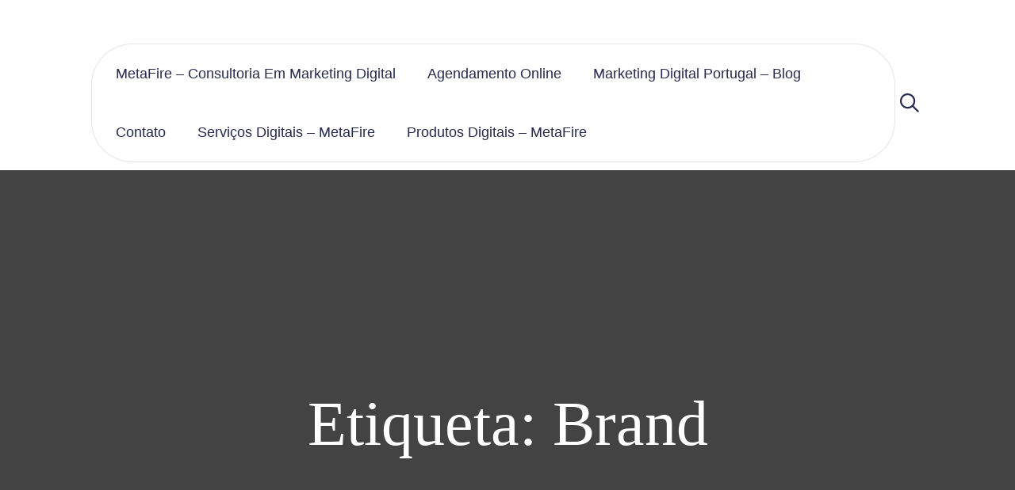

--- FILE ---
content_type: text/html; charset=UTF-8
request_url: https://metafireadverting.com/tag/brand/
body_size: 28502
content:
<!doctype html><html lang="pt-PT" prefix="og: https://ogp.me/ns#" ><head><script data-no-optimize="1">var litespeed_docref=sessionStorage.getItem("litespeed_docref");litespeed_docref&&(Object.defineProperty(document,"referrer",{get:function(){return litespeed_docref}}),sessionStorage.removeItem("litespeed_docref"));</script> <meta charset="UTF-8"><meta name="viewport" content="width=device-width, initial-scale=1"><link rel="profile" href="https://gmpg.org/xfn/11"><meta name="dlm-version" content="5.1.6"><title>brand - metafireadverting.com</title><meta name="robots" content="follow, noindex"/><meta property="og:locale" content="pt_PT" /><meta property="og:type" content="article" /><meta property="og:title" content="brand - metafireadverting.com" /><meta property="og:url" content="https://metafireadverting.com/tag/brand/" /><meta property="og:site_name" content="metafireadverting.com" /><meta property="article:publisher" content="https://www.facebook.com/metafiremkt" /><meta property="fb:admins" content="1226228833" /><meta name="twitter:card" content="summary_large_image" /><meta name="twitter:title" content="brand - metafireadverting.com" /><meta name="twitter:label1" content="Artigos" /><meta name="twitter:data1" content="1" /> <script type="application/ld+json" class="rank-math-schema-pro">{"@context":"https://schema.org","@graph":[{"@type":"Person","@id":"https://metafireadverting.com/#person","name":"metafireadverting.com","url":"https://metafireadverting.com","sameAs":["https://www.facebook.com/metafiremkt"],"image":{"@type":"ImageObject","@id":"https://metafireadverting.com/#logo","url":"https://metafireadverting.com/wp-content/uploads/2025/02/Marketing-digital-Portugal.webp","contentUrl":"https://metafireadverting.com/wp-content/uploads/2025/02/Marketing-digital-Portugal.webp","caption":"metafireadverting.com","inLanguage":"pt-PT","width":"300","height":"300"}},{"@type":"WebSite","@id":"https://metafireadverting.com/#website","url":"https://metafireadverting.com","name":"metafireadverting.com","alternateName":"metafire","publisher":{"@id":"https://metafireadverting.com/#person"},"inLanguage":"pt-PT"},{"@type":"BreadcrumbList","@id":"https://metafireadverting.com/tag/brand/#breadcrumb","itemListElement":[{"@type":"ListItem","position":"1","item":{"@id":"https://metafireadverting.com","name":"Home"}},{"@type":"ListItem","position":"2","item":{"@id":"https://metafireadverting.com/tag/brand/","name":"brand"}}]},{"@type":"CollectionPage","@id":"https://metafireadverting.com/tag/brand/#webpage","url":"https://metafireadverting.com/tag/brand/","name":"brand - metafireadverting.com","isPartOf":{"@id":"https://metafireadverting.com/#website"},"inLanguage":"pt-PT","breadcrumb":{"@id":"https://metafireadverting.com/tag/brand/#breadcrumb"}}]}</script> <link rel='dns-prefetch' href='//www.googletagmanager.com' /><link rel='dns-prefetch' href='//fonts.googleapis.com' /><link rel="alternate" type="application/rss+xml" title="metafireadverting.com &raquo; Feed" href="https://metafireadverting.com/feed/" /><link rel="alternate" type="application/rss+xml" title="metafireadverting.com &raquo; Feed de comentários" href="https://metafireadverting.com/comments/feed/" /><link rel="alternate" type="application/rss+xml" title="Feed de etiquetas metafireadverting.com &raquo; brand" href="https://metafireadverting.com/tag/brand/feed/" /><style id='wp-img-auto-sizes-contain-inline-css'>img:is([sizes=auto i],[sizes^="auto," i]){contain-intrinsic-size:3000px 1500px}
/*# sourceURL=wp-img-auto-sizes-contain-inline-css */</style><style id="litespeed-ccss">:root{--wp--preset--aspect-ratio--square:1;--wp--preset--aspect-ratio--4-3:4/3;--wp--preset--aspect-ratio--3-4:3/4;--wp--preset--aspect-ratio--3-2:3/2;--wp--preset--aspect-ratio--2-3:2/3;--wp--preset--aspect-ratio--16-9:16/9;--wp--preset--aspect-ratio--9-16:9/16;--wp--preset--color--black:#000000;--wp--preset--color--cyan-bluish-gray:#abb8c3;--wp--preset--color--white:#ffffff;--wp--preset--color--pale-pink:#f78da7;--wp--preset--color--vivid-red:#cf2e2e;--wp--preset--color--luminous-vivid-orange:#ff6900;--wp--preset--color--luminous-vivid-amber:#fcb900;--wp--preset--color--light-green-cyan:#7bdcb5;--wp--preset--color--vivid-green-cyan:#00d084;--wp--preset--color--pale-cyan-blue:#8ed1fc;--wp--preset--color--vivid-cyan-blue:#0693e3;--wp--preset--color--vivid-purple:#9b51e0;--wp--preset--gradient--vivid-cyan-blue-to-vivid-purple:linear-gradient(135deg,rgba(6,147,227,1) 0%,rgb(155,81,224) 100%);--wp--preset--gradient--light-green-cyan-to-vivid-green-cyan:linear-gradient(135deg,rgb(122,220,180) 0%,rgb(0,208,130) 100%);--wp--preset--gradient--luminous-vivid-amber-to-luminous-vivid-orange:linear-gradient(135deg,rgba(252,185,0,1) 0%,rgba(255,105,0,1) 100%);--wp--preset--gradient--luminous-vivid-orange-to-vivid-red:linear-gradient(135deg,rgba(255,105,0,1) 0%,rgb(207,46,46) 100%);--wp--preset--gradient--very-light-gray-to-cyan-bluish-gray:linear-gradient(135deg,rgb(238,238,238) 0%,rgb(169,184,195) 100%);--wp--preset--gradient--cool-to-warm-spectrum:linear-gradient(135deg,rgb(74,234,220) 0%,rgb(151,120,209) 20%,rgb(207,42,186) 40%,rgb(238,44,130) 60%,rgb(251,105,98) 80%,rgb(254,248,76) 100%);--wp--preset--gradient--blush-light-purple:linear-gradient(135deg,rgb(255,206,236) 0%,rgb(152,150,240) 100%);--wp--preset--gradient--blush-bordeaux:linear-gradient(135deg,rgb(254,205,165) 0%,rgb(254,45,45) 50%,rgb(107,0,62) 100%);--wp--preset--gradient--luminous-dusk:linear-gradient(135deg,rgb(255,203,112) 0%,rgb(199,81,192) 50%,rgb(65,88,208) 100%);--wp--preset--gradient--pale-ocean:linear-gradient(135deg,rgb(255,245,203) 0%,rgb(182,227,212) 50%,rgb(51,167,181) 100%);--wp--preset--gradient--electric-grass:linear-gradient(135deg,rgb(202,248,128) 0%,rgb(113,206,126) 100%);--wp--preset--gradient--midnight:linear-gradient(135deg,rgb(2,3,129) 0%,rgb(40,116,252) 100%);--wp--preset--font-size--small:13px;--wp--preset--font-size--medium:20px;--wp--preset--font-size--large:36px;--wp--preset--font-size--x-large:42px;--wp--preset--spacing--20:0.44rem;--wp--preset--spacing--30:0.67rem;--wp--preset--spacing--40:1rem;--wp--preset--spacing--50:1.5rem;--wp--preset--spacing--60:2.25rem;--wp--preset--spacing--70:3.38rem;--wp--preset--spacing--80:5.06rem;--wp--preset--shadow--natural:6px 6px 9px rgba(0, 0, 0, 0.2);--wp--preset--shadow--deep:12px 12px 50px rgba(0, 0, 0, 0.4);--wp--preset--shadow--sharp:6px 6px 0px rgba(0, 0, 0, 0.2);--wp--preset--shadow--outlined:6px 6px 0px -3px rgba(255, 255, 255, 1), 6px 6px rgba(0, 0, 0, 1);--wp--preset--shadow--crisp:6px 6px 0px rgba(0, 0, 0, 1)}:root{--bs-blue:#0d6efd;--bs-indigo:#6610f2;--bs-purple:#6f42c1;--bs-pink:#d63384;--bs-red:#dc3545;--bs-orange:#fd7e14;--bs-yellow:#ffc107;--bs-green:#198754;--bs-teal:#20c997;--bs-cyan:#0dcaf0;--bs-black:#000;--bs-white:#fff;--bs-gray:#6c757d;--bs-gray-dark:#343a40;--bs-gray-100:#f8f9fa;--bs-gray-200:#e9ecef;--bs-gray-300:#dee2e6;--bs-gray-400:#ced4da;--bs-gray-500:#adb5bd;--bs-gray-600:#6c757d;--bs-gray-700:#495057;--bs-gray-800:#343a40;--bs-gray-900:#212529;--bs-primary:#0d6efd;--bs-secondary:#6c757d;--bs-success:#198754;--bs-info:#0dcaf0;--bs-warning:#ffc107;--bs-danger:#dc3545;--bs-light:#f8f9fa;--bs-dark:#212529;--bs-primary-rgb:13,110,253;--bs-secondary-rgb:108,117,125;--bs-success-rgb:25,135,84;--bs-info-rgb:13,202,240;--bs-warning-rgb:255,193,7;--bs-danger-rgb:220,53,69;--bs-light-rgb:248,249,250;--bs-dark-rgb:33,37,41;--bs-white-rgb:255,255,255;--bs-black-rgb:0,0,0;--bs-body-color-rgb:33,37,41;--bs-body-bg-rgb:255,255,255;--bs-font-sans-serif:system-ui,-apple-system,"Segoe UI",Roboto,"Helvetica Neue","Noto Sans","Liberation Sans",Arial,sans-serif,"Apple Color Emoji","Segoe UI Emoji","Segoe UI Symbol","Noto Color Emoji";--bs-font-monospace:SFMono-Regular,Menlo,Monaco,Consolas,"Liberation Mono","Courier New",monospace;--bs-gradient:linear-gradient(180deg, rgba(255, 255, 255, 0.15), rgba(255, 255, 255, 0));--bs-body-font-family:var(--bs-font-sans-serif);--bs-body-font-size:1rem;--bs-body-font-weight:400;--bs-body-line-height:1.5;--bs-body-color:#212529;--bs-body-bg:#fff;--bs-border-width:1px;--bs-border-style:solid;--bs-border-color:#dee2e6;--bs-border-color-translucent:rgba(0, 0, 0, 0.175);--bs-border-radius:0.375rem;--bs-border-radius-sm:0.25rem;--bs-border-radius-lg:0.5rem;--bs-border-radius-xl:1rem;--bs-border-radius-2xl:2rem;--bs-border-radius-pill:50rem;--bs-link-color:#0d6efd;--bs-link-hover-color:#0a58ca;--bs-code-color:#d63384;--bs-highlight-bg:#fff3cd}*,::after,::before{box-sizing:border-box}@media (prefers-reduced-motion:no-preference){:root{scroll-behavior:smooth}}body{margin:0;font-family:var(--bs-body-font-family);font-size:var(--bs-body-font-size);font-weight:var(--bs-body-font-weight);line-height:var(--bs-body-line-height);color:var(--bs-body-color);text-align:var(--bs-body-text-align);background-color:var(--bs-body-bg);-webkit-text-size-adjust:100%}h1{margin-top:0;margin-bottom:.5rem;font-weight:500;line-height:1.2}h1{font-size:calc(1.375rem + 1.5vw)}@media (min-width:1200px){h1{font-size:2.5rem}}ul{padding-left:2rem}ul{margin-top:0;margin-bottom:1rem}a{color:var(--bs-link-color);text-decoration:underline}svg{vertical-align:middle}label{display:inline-block}button{border-radius:0}button,input{margin:0;font-family:inherit;font-size:inherit;line-height:inherit}button{text-transform:none}[type=button],[type=submit],button{-webkit-appearance:button}::-moz-focus-inner{padding:0;border-style:none}::-webkit-datetime-edit-day-field,::-webkit-datetime-edit-fields-wrapper,::-webkit-datetime-edit-hour-field,::-webkit-datetime-edit-minute,::-webkit-datetime-edit-month-field,::-webkit-datetime-edit-text,::-webkit-datetime-edit-year-field{padding:0}::-webkit-inner-spin-button{height:auto}[type=search]{outline-offset:-2px;-webkit-appearance:textfield}::-webkit-search-decoration{-webkit-appearance:none}::-webkit-color-swatch-wrapper{padding:0}::-webkit-file-upload-button{font:inherit;-webkit-appearance:button}::file-selector-button{font:inherit;-webkit-appearance:button}summary{display:list-item}.list-unstyled{padding-left:0;list-style:none}.container{--bs-gutter-x:1.5rem;--bs-gutter-y:0;width:100%;padding-right:calc(var(--bs-gutter-x)*.5);padding-left:calc(var(--bs-gutter-x)*.5);margin-right:auto;margin-left:auto}@media (min-width:576px){.container{max-width:540px}}@media (min-width:768px){.container{max-width:720px}}@media (min-width:992px){.container{max-width:960px}}@media (min-width:1200px){.container{max-width:1140px}}@media (min-width:1400px){.container{max-width:1320px}}.row{--bs-gutter-x:1.5rem;--bs-gutter-y:0;display:flex;flex-wrap:wrap;margin-top:calc(-1*var(--bs-gutter-y));margin-right:calc(-.5*var(--bs-gutter-x));margin-left:calc(-.5*var(--bs-gutter-x))}.row>*{flex-shrink:0;width:100%;max-width:100%;padding-right:calc(var(--bs-gutter-x)*.5);padding-left:calc(var(--bs-gutter-x)*.5);margin-top:var(--bs-gutter-y)}@media (min-width:1400px){.col-xxl-12{flex:0 0 auto;width:100%}}.collapse:not(.show){display:none}.nav{--bs-nav-link-padding-x:1rem;--bs-nav-link-padding-y:0.5rem;--bs-nav-link-font-weight:;--bs-nav-link-color:var(--bs-link-color);--bs-nav-link-hover-color:var(--bs-link-hover-color);--bs-nav-link-disabled-color:#6c757d;display:flex;flex-wrap:wrap;padding-left:0;margin-bottom:0;list-style:none}.navbar-nav{--bs-nav-link-padding-x:0;--bs-nav-link-padding-y:0.5rem;--bs-nav-link-font-weight:;--bs-nav-link-color:var(--bs-navbar-color);--bs-nav-link-hover-color:var(--bs-navbar-hover-color);--bs-nav-link-disabled-color:var(--bs-navbar-disabled-color);display:flex;flex-direction:column;padding-left:0;margin-bottom:0;list-style:none}.accordion-item:last-of-type .accordion-collapse{border-bottom-right-radius:var(--bs-accordion-border-radius);border-bottom-left-radius:var(--bs-accordion-border-radius)}.accordion-body{padding:var(--bs-accordion-body-padding-y) var(--bs-accordion-body-padding-x)}.clearfix::after{display:block;clear:both;content:""}.d-none{display:none!important}.mb-0{margin-bottom:0!important}.text-center{text-align:center!important}@media (min-width:992px){.d-lg-block{display:block!important}.d-lg-none{display:none!important}}.fa-light,.fa-regular,.fal,.far{-moz-osx-font-smoothing:grayscale;-webkit-font-smoothing:antialiased;display:var(--fa-display,inline-block);font-style:normal;font-variant:normal;line-height:1;text-rendering:auto}.fa-light,.fa-regular,.fal,.far{font-family:"Font Awesome 6 Pro"}.fa-bars:before{content:""}.fa-search:before{content:""}.fa-times:before{content:""}.fa-angle-left:before{content:""}:host,:root{--fa-style-family-brands:"Font Awesome 6 Brands";--fa-font-brands:normal 400 1em/1 "Font Awesome 6 Brands"}:host,:root{--fa-style-family-duotone:"Font Awesome 6 Duotone";--fa-font-duotone:normal 900 1em/1 "Font Awesome 6 Duotone"}:host,:root{--fa-font-light:normal 300 1em/1 "Font Awesome 6 Pro"}.fa-light,.fal{font-weight:300}:host,:root{--fa-font-regular:normal 400 1em/1 "Font Awesome 6 Pro"}.fa-regular,.far{font-weight:400}:host,:root{--fa-font-solid:normal 900 1em/1 "Font Awesome 6 Pro"}:host,:root{--fa-style-family-classic:"Font Awesome 6 Pro";--fa-font-thin:normal 100 1em/1 "Font Awesome 6 Pro"}button::-moz-focus-inner{padding:0;border:0}:root{--swiper-theme-color:#007aff}:host{position:relative;display:block;margin-left:auto;margin-right:auto;z-index:1}:root{--swiper-navigation-size:44px}:root{--urbanist:"Urbanist", sans-serif;--galada:"Galada", cursive;--black-color:#000000;--white-color:#fff;--chy-pr-1:#A249ED;--chy-pr-2:#ee4619;--chy-pr-3:#27f67a;--chy-pr-4:#f28541;--chy-pr-5:#9255CE;--chy-sd-1:#7237E9;--chy-h1-color:#141515;--chy-h2-color:#252A4E;--chy-p1-color:#141515;--chy-gd-1:linear-gradient( 32deg, rgb(162,73,237) 20%, rgb(97,49,232) 100%);--chy-gd-2:linear-gradient(90deg, #9255CE -2.17%, #BE60FF 100%);--cn-heading-1:"Syne", sans-serif;--home-5-color-1:#bee041;--home-5-color-2:#21a8f5}body{font-family:var(--urbanist);font-weight:400;font-style:normal;color:#5b5b5b;font-size:18px;line-height:1.66}a,button,h1,span{text-decoration:none;color:inherit}h1{font-family:var(--urbanist);color:#141515;text-transform:capitalize;font-weight:800;line-height:1;margin-bottom:15px}h3 a{color:inherit}h1{font-size:55px}input::-webkit-input-placeholder{color:#000;font-size:16px;opacity:1}input:-moz-placeholder{color:#000;font-size:16px;opacity:1}input::-moz-placeholder{color:#000;font-size:16px;opacity:1}input:-ms-input-placeholder{color:#000;font-size:16px;opacity:1}::-webkit-scrollbar{width:10px;background-color:#fff0;box-shadow:none;border:none}::-webkit-scrollbar-track{background:#fff0;box-shadow:none;border:none}::-webkit-scrollbar-thumb{background:linear-gradient(180deg,#a249ed 20%,#6131e8 100%);border-radius:30px}.pt-120{padding-top:120px}.pb-120{padding-bottom:120px}.container{padding-right:15px;padding-left:15px}.row{--bs-gutter-x:30px}.fix{overflow:hidden}.bg-default{background-size:cover;background-position:center center;background-repeat:no-repeat}.chy-menu-btn-1{position:relative;width:40px;height:35px;background:var(--chy-gd-1);display:flex;justify-content:center;align-items:center;color:#fff;font-size:20px;line-height:1;border-radius:2px;flex:0 0 auto}.chy-menu-btn-1 .icon-2{position:absolute;left:50%;top:50%;transform:translate(-50%,-50%);opacity:0}.chy-pr-btn-5{overflow:hidden;z-index:1;position:relative;display:inline-block;flex:0 0 auto;background:var(--chy-gd-2);font-family:var(--urbanist);font-size:16px;line-height:1;font-weight:700;text-transform:uppercase;color:#fff;padding:23px 40px;border-radius:30px;will-change:transform;border:.5px solid #fff0}.chy-pr-btn-5::after{background:#fff;content:"";height:24px;width:24px;border-radius:50%;position:absolute;right:34px;top:31%;z-index:-1;scale:1}.chy-search-btn-1{display:flex;flex:0 0 auto;width:60px;height:60px;justify-content:center;align-items:center;font-size:20px;background:#fff;border:none;outline:none;border-radius:50%;color:var(--chy-h1-color)}.chy-call-1-btn-wrap{display:flex;align-items:center;gap:18px}.chy-call-1-content .text{font-size:15px;font-weight:600;text-transform:capitalize;color:#382c4d;display:block}.chy-call-1-content .phone{font-size:20px;font-weight:800;color:#382c4d;line-height:1}.chy-heading-2{font-family:var(--urbanist);color:var(--chy-h2-color);text-transform:capitalize;font-weight:700;line-height:1.18;margin-bottom:0}.chy-para-1{font-family:var(--urbanist);color:#504e4e;font-size:18px;font-weight:400;line-height:1.556;margin-bottom:0}.transparent-header{top:0;left:0;width:100%;z-index:3}.chy-main-menu-1 .main-navigation .navbar-nav{display:inherit}.chy-main-menu-1 .main-navigation .navbar-nav li{display:inline-block}.chy-main-menu-1 .main-navigation .navbar-nav li:not(:last-child){margin-right:50px}.chy-main-menu-1 .main-navigation .navbar-nav li a{font-family:var(--urbanist);font-size:18px;color:#1b1a1a;font-weight:700;text-decoration:none;padding:35px 0;display:inline-block;text-transform:capitalize;line-height:1;position:relative;z-index:1}.mobile-main-navigation{width:100%;transform:translateY(200px);opacity:0}.mobile-main-navigation .navbar-nav{width:100%}.mobile-main-navigation .navbar-nav li{width:100%;display:block}.mobile-main-navigation .navbar-nav li a{padding:0;width:100%;color:#fff;display:block;font-weight:400;font-size:28px;text-transform:capitalize;padding:10px 60px 10px 0!important}.mobile-main-navigation{left:0}.mobile-main-navigation .navbar-nav li a:after{display:none}.mobile-search-bar{margin-bottom:50px;position:relative;max-width:42%;transform:translateY(200px);opacity:0}@media (max-width:767px){.mobile-search-bar{max-width:100%}}.mobile-search-bar input{border:none;outline:none;width:100%;height:60px;border-bottom:1px solid #616161;background-color:#fff0;padding:0 20px}.mobile-search-bar button{top:8px;right:20px;color:#fff;padding:0;height:50px;border:none;position:absolute;background-color:#fff0}.fullpage-menu{position:fixed;left:0;top:0;width:100%;height:100vh;z-index:99;display:none}.fullpage-menu ::-webkit-scrollbar{display:none}.fullpage-menu-inner{height:100%;padding:100px 60px;overflow-y:scroll}@media (max-width:767px){.fullpage-menu-inner{padding:100px 20px}}@media only screen and (min-width:576px) and (max-width:767px){.fullpage-menu-inner{padding:100px 60px}}.fullpage-menu-inner .menu-bg{width:100%;height:100%;position:absolute;left:0;top:0;z-index:-1}.fullpage-menu-inner .menu-bg span{display:block;height:33.334%;width:0%;background-color:#000}.fullpage-menu-logo-wrap{display:flex;align-items:center;justify-content:space-between;gap:15px;margin-bottom:30px}.fullpage-menu-close{font-size:40px;color:#fff;transform:translate(50px,0);opacity:0}.fullpage-content-wrap{display:grid;grid-template-columns:1fr 1fr;gap:50px 300px;align-items:self-start}@media only screen and (min-width:1200px) and (max-width:1399px){.fullpage-content-wrap{gap:50px 170px}}@media only screen and (min-width:992px) and (max-width:1199px){.fullpage-content-wrap{gap:50px 100px}}@media only screen and (min-width:768px) and (max-width:991px){.fullpage-content-wrap{gap:50px 60px}}@media (max-width:767px){.fullpage-content-wrap{grid-template-columns:1fr}}.breadcrumb-area{padding-top:280px;padding-bottom:220px}.breadcrumb-title{font-size:90px;color:#fff;font-weight:800;margin-bottom:30px}@media only screen and (min-width:1200px) and (max-width:1399px){.breadcrumb-title{font-size:80px}}@media only screen and (min-width:992px) and (max-width:1199px){.breadcrumb-title{font-size:70px}}@media only screen and (min-width:768px) and (max-width:991px){.breadcrumb-title{font-size:60px}}@media (max-width:767px){.breadcrumb-title{font-size:40px}}@media only screen and (min-width:576px) and (max-width:767px){.breadcrumb-title{font-size:50px}}.breadcrumb-wrap{position:relative;z-index:1}.has-breadcrumb-overlay{position:relative}.has-breadcrumb-overlay::after{position:absolute;content:"";left:0;top:0;width:100%;height:100%;background:#141515;opacity:.8}.chy-sd-1-item .accordion-item .accordion-body{position:relative;z-index:1;padding:0}.chy-sd-1-item .accordion-item .accordion-body .disc{margin-top:15px;margin-bottom:20px;padding-right:60px;padding-left:55px}.blog-details-content .disc{margin-bottom:20px}.contact-form-2 .item1{grid-area:item-1}.contact-form-2 .item2{grid-area:item-2}.contact-form-2 .item3{grid-area:item-3}.contact-form-2 .item4{grid-area:item-4}.contact-form-2 .item5{grid-area:item-5}.contact-form-2 .item6{grid-area:item-6}.popup-search-box{background-color:#030303;position:fixed;display:flex;left:0;top:-100px;width:100%;z-index:5;height:100vh;align-items:center;transform:scaleY(0);transform-origin:top;opacity:0;visibility:hidden}.popup-search-box-form{display:flex}@media (max-width:767px){.popup-search-box-form{flex-wrap:wrap}}@media only screen and (min-width:576px) and (max-width:767px){.popup-search-box-form{flex-wrap:nowrap}}.popup-search-box-form .popup-search-box-close-action-btn{height:60px;width:60px;font-size:30px;border:none;outline:none;border-radius:5px;margin-left:25px;background:#fff0;border:1px solid rgb(255 255 255/.2);color:#fff;flex:0 0 auto}@media (max-width:767px){.popup-search-box-form .popup-search-box-close-action-btn{margin:auto}}@media only screen and (min-width:576px) and (max-width:767px){.popup-search-box-form .popup-search-box-close-action-btn{margin-left:25px;margin-right:0;margin-top:0;margin-bottom:0}}@media (max-width:767px){.popup-search-box{height:100%;overflow-y:auto}}.popup-search-box form{position:relative;width:100%}@media (max-width:767px){.popup-search-box form{margin-bottom:50px}}@media only screen and (min-width:576px) and (max-width:767px){.popup-search-box form{margin-bottom:0}}.popup-search-box-input input{width:100%;height:60px;background:#fff0;border:1px solid rgb(255 255 255/.5);border-radius:5px;font-size:14px;color:#fff;padding:0 30px;padding-right:115px}@media (max-width:767px){.popup-search-box-input input{width:100%;background-color:#fff0;opacity:.7}}.popup-search-box button[type=submit]{position:absolute;right:0;top:0;bottom:0;padding:0 30px;background:#fff0;color:#fff;font-size:24px;border-radius:0;border-top-right-radius:5px;border-bottom-right-radius:5px;border-left:1px solid rgb(255 255 255/.2);border-right:none;border-top:none;border-bottom:none}@media (prefers-reduced-motion:no-preference){:root{scroll-behavior:inherit}}button:visited,input:visited,a:visited{outline:none;-webkit-box-shadow:none;box-shadow:none;text-decoration:none;color:inherit}.ul-li ul{margin:0;padding:0}.ul-li ul li{list-style:none;display:inline-block}a{color:inherit;text-decoration:none}.container{padding-right:15px;padding-left:15px}.row{--bs-gutter-x:30px}:root{--theme-color:#A249ED;--dark:#000000;--pera-color:#504e4e;--border-color:#bdbdbd;--headingfont:"Urbanist", sans-serif;--white:#fff;--heading-color:#141515}input[type="search"]{-webkit-appearance:none;-moz-appearance:none;appearance:none}#cancel-comment-reply-link{color:var(--dark);margin-left:2px;font-size:16px;font-weight:500}.screen-reader-text{border:0;clip:rect(1px,1px,1px,1px);clip-path:inset(50%);height:1px;margin:-1px;overflow:hidden;padding:0;position:absolute!important;width:1px;word-wrap:normal!important}body{word-wrap:break-word}.fix{overflow:hidden!important}button{border:none}.list-unstyled{padding:0;margin:0;list-style:none}button{background:#fff0}.far{font-family:"Font Awesome 5 Pro"!important}body{word-wrap:break-word}.fix{overflow:hidden!important}button{border:none}.list-unstyled{padding:0;margin:0;list-style:none}button{background:#fff0}.far{font-family:"Font Awesome 5 Pro"!important}:root{--chy-pr-1:#a249ed;--chy-pr-2:#ee4619;--chy-pr-3:#27f67a;--chy-pr-4:#f28541;--chy-pr-5:#9255CE;--chy-sd-1:#7237E9;--home-5-color-1:#bee041;--home-5-color-2:#21a8f5}:root{--chy-gd-1:linear-gradient( 32deg, #a249ed 20%, #6131e8 100%);--chy-gd-2:linear-gradient(90deg, #9255CE -2.17%, #be60ff 100%)}.screen-reader-text{height:1px;margin:-1px;overflow:hidden;padding:0;position:absolute;top:-10000em;width:1px;clip:rect(0,0,0,0);border:0}.elementor *,.elementor :after,.elementor :before{box-sizing:border-box}.elementor a{box-shadow:none;text-decoration:none}.elementor-element{--flex-direction:initial;--flex-wrap:initial;--justify-content:initial;--align-items:initial;--align-content:initial;--gap:initial;--flex-basis:initial;--flex-grow:initial;--flex-shrink:initial;--order:initial;--align-self:initial;align-self:var(--align-self);flex-basis:var(--flex-basis);flex-grow:var(--flex-grow);flex-shrink:var(--flex-shrink);order:var(--order)}.elementor-element:where(.e-con-full,.elementor-widget){align-content:var(--align-content);align-items:var(--align-items);flex-direction:var(--flex-direction);flex-wrap:var(--flex-wrap);gap:var(--row-gap) var(--column-gap);justify-content:var(--justify-content)}:root{--page-title-display:block}.elementor-widget{position:relative}@media (prefers-reduced-motion:no-preference){html{scroll-behavior:smooth}}.e-con{--border-radius:0;--border-top-width:0px;--border-right-width:0px;--border-bottom-width:0px;--border-left-width:0px;--border-style:initial;--border-color:initial;--container-widget-width:100%;--container-widget-height:initial;--container-widget-flex-grow:0;--container-widget-align-self:initial;--content-width:min(100%,var(--container-max-width,1140px));--width:100%;--min-height:initial;--height:auto;--text-align:initial;--margin-top:0px;--margin-right:0px;--margin-bottom:0px;--margin-left:0px;--padding-top:var(--container-default-padding-top,10px);--padding-right:var(--container-default-padding-right,10px);--padding-bottom:var(--container-default-padding-bottom,10px);--padding-left:var(--container-default-padding-left,10px);--position:relative;--z-index:revert;--overflow:visible;--gap:var(--widgets-spacing,20px);--row-gap:var(--widgets-spacing-row,20px);--column-gap:var(--widgets-spacing-column,20px);--overlay-mix-blend-mode:initial;--overlay-opacity:1;--e-con-grid-template-columns:repeat(3,1fr);--e-con-grid-template-rows:repeat(2,1fr);border-radius:var(--border-radius);height:var(--height);min-height:var(--min-height);min-width:0;overflow:var(--overflow);position:var(--position);width:var(--width);z-index:var(--z-index);--flex-wrap-mobile:wrap;margin-block-end:var(--margin-block-end);margin-block-start:var(--margin-block-start);margin-inline-end:var(--margin-inline-end);margin-inline-start:var(--margin-inline-start);padding-inline-end:var(--padding-inline-end);padding-inline-start:var(--padding-inline-start)}.e-con{--margin-block-start:var(--margin-top);--margin-block-end:var(--margin-bottom);--margin-inline-start:var(--margin-left);--margin-inline-end:var(--margin-right);--padding-inline-start:var(--padding-left);--padding-inline-end:var(--padding-right);--padding-block-start:var(--padding-top);--padding-block-end:var(--padding-bottom);--border-block-start-width:var(--border-top-width);--border-block-end-width:var(--border-bottom-width);--border-inline-start-width:var(--border-left-width);--border-inline-end-width:var(--border-right-width)}.e-con.e-flex{--flex-direction:column;--flex-basis:auto;--flex-grow:0;--flex-shrink:1;flex:var(--flex-grow) var(--flex-shrink) var(--flex-basis)}.e-con>.e-con-inner{padding-block-end:var(--padding-block-end);padding-block-start:var(--padding-block-start);text-align:var(--text-align)}.e-con.e-flex>.e-con-inner{flex-direction:var(--flex-direction)}.e-con,.e-con>.e-con-inner{display:var(--display)}.e-con-boxed.e-flex{align-content:normal;align-items:normal;flex-direction:column;flex-wrap:nowrap;justify-content:normal}.e-con-boxed{gap:initial;text-align:initial}.e-con.e-flex>.e-con-inner{align-content:var(--align-content);align-items:var(--align-items);align-self:auto;flex-basis:auto;flex-grow:1;flex-shrink:1;flex-wrap:var(--flex-wrap);justify-content:var(--justify-content)}.e-con>.e-con-inner{gap:var(--row-gap) var(--column-gap);height:100%;margin:0 auto;max-width:var(--content-width);padding-inline-end:0;padding-inline-start:0;width:100%}:is(.elementor-section-wrap,[data-elementor-id])>.e-con{--margin-left:auto;--margin-right:auto;max-width:min(100%,var(--width))}.e-con .elementor-widget.elementor-widget{margin-block-end:0}.e-con:before{border-block-end-width:var(--border-block-end-width);border-block-start-width:var(--border-block-start-width);border-color:var(--border-color);border-inline-end-width:var(--border-inline-end-width);border-inline-start-width:var(--border-inline-start-width);border-radius:var(--border-radius);border-style:var(--border-style);content:var(--background-overlay);display:block;height:max(100% + var(--border-top-width) + var(--border-bottom-width),100%);left:calc(0px - var(--border-left-width));mix-blend-mode:var(--overlay-mix-blend-mode);opacity:var(--overlay-opacity);position:absolute;top:calc(0px - var(--border-top-width));width:max(100% + var(--border-left-width) + var(--border-right-width),100%)}.e-con .elementor-widget{min-width:0}.e-con>.e-con-inner>.elementor-widget>.elementor-widget-container{height:100%}.e-con.e-con>.e-con-inner>.elementor-widget{max-width:100%}@media (max-width:767px){.e-con.e-flex{--width:100%;--flex-wrap:var(--flex-wrap-mobile)}}.elementor-kit-2904{--e-global-color-primary:#6EC1E4;--e-global-color-secondary:#54595F;--e-global-color-text:#7A7A7A;--e-global-color-accent:#61CE70;--e-global-color-6199531:#0E71D8;--e-global-color-14b809d:#E0E0E0;--e-global-color-30eecb8:#F2F2F2;--e-global-typography-primary-font-family:"Roboto";--e-global-typography-primary-font-weight:600;--e-global-typography-secondary-font-family:"Roboto Slab";--e-global-typography-secondary-font-weight:400;--e-global-typography-text-font-family:"Roboto";--e-global-typography-text-font-weight:400;--e-global-typography-accent-font-family:"Roboto";--e-global-typography-accent-font-weight:500}.e-con{--container-max-width:1140px}.elementor-element{--widgets-spacing:20px 20px;--widgets-spacing-row:20px;--widgets-spacing-column:20px}@media (max-width:1024px){.e-con{--container-max-width:1024px}}@media (max-width:767px){.e-con{--container-max-width:767px}}.cmplz-hidden{display:none!important}@media screen and (max-height:640px){.e-con.e-parent:nth-of-type(n+2):not(.e-lazyloaded):not(.e-no-lazyload) *{background-image:none!important}}h1{font-family:"Verdana"!important;font-weight:normal!important}.elementor-1160 .elementor-element.elementor-element-1f529fc{--display:flex}.elementor-1160 .elementor-element.elementor-element-d3547fe{width:100%;max-width:100%}.chy-header-4-area{padding-top:45px}.chy-header-4-wrap{width:100%;max-width:1920px;margin-left:auto;margin-right:auto;padding-left:110px;padding-right:30px;display:flex;justify-content:space-between;align-items:center;gap:80px}@media only screen and (min-width:1600px) and (max-width:1799px),only screen and (min-width:1400px) and (max-width:1599px),only screen and (min-width:1200px) and (max-width:1399px),only screen and (min-width:992px) and (max-width:1199px),only screen and (min-width:768px) and (max-width:991px){.chy-header-4-wrap{padding-left:35px;padding-right:35px;gap:30px}}@media (max-width:767px){.chy-header-4-wrap{padding-left:35px;padding-right:35px;gap:5px}}@media only screen and (min-width:576px) and (max-width:767px){.chy-header-4-wrap{padding-left:35px;padding-right:35px;gap:30px}}.chy-header-4-wrap .menu-wrap{background:#fff;display:flex;align-items:center;padding-left:60px;padding-right:7px;gap:90px;border-radius:52px}@media only screen and (min-width:1600px) and (max-width:1799px){.chy-header-4-wrap .menu-wrap{gap:30px;padding-left:30px}}@media only screen and (min-width:1400px) and (max-width:1599px){.chy-header-4-wrap .menu-wrap{gap:30px;padding-left:30px;border:.3px solid rgb(0 0 0/.1019607843)}}@media only screen and (min-width:1200px) and (max-width:1399px),only screen and (min-width:992px) and (max-width:1199px),only screen and (min-width:768px) and (max-width:991px),(max-width:767px){.chy-header-4-wrap .menu-wrap{gap:30px;padding-left:30px;padding-right:30px;border:.3px solid rgb(0 0 0/.1019607843)}}@media only screen and (min-width:1200px) and (max-width:1399px),only screen and (min-width:992px) and (max-width:1199px),only screen and (min-width:768px) and (max-width:991px),(max-width:767px){.chy-header-4-wrap .menu-wrap .chy-pr-btn-5{display:none}}@media only screen and (min-width:1600px) and (max-width:1799px),only screen and (min-width:1400px) and (max-width:1599px),only screen and (min-width:1200px) and (max-width:1399px){.chy-header-4-wrap .chy-main-menu-1 .main-navigation .navbar-nav li:not(:last-child){margin-right:40px}}@media only screen and (min-width:992px) and (max-width:1199px),only screen and (min-width:768px) and (max-width:991px),(max-width:767px){.chy-header-4-wrap .chy-main-menu-1 .main-navigation .navbar-nav li:not(:last-child){margin-right:30px}}.chy-header-4-wrap .chy-main-menu-1 .main-navigation .navbar-nav li a{color:var(--chy-h2-color);font-weight:500;padding:28px 0}.chy-header-4-action-button{display:flex;align-items:center;gap:30px}.chy-header-4-action-button .chy-call-1-btn-wrap{flex:0 0 auto}@media only screen and (min-width:1400px) and (max-width:1599px),only screen and (min-width:1200px) and (max-width:1399px),only screen and (min-width:992px) and (max-width:1199px),only screen and (min-width:768px) and (max-width:991px),(max-width:767px){.chy-header-4-action-button .chy-call-1-btn-wrap{display:none}}.chy-header-4-action-button .chy-call-1-btn-wrap .chy-call-1-content .text{font-size:16px;line-height:24px;font-weight:500}.chy-header-4-action-button .chy-call-1-btn-wrap .chy-call-1-content .phone{font-size:20px;font-weight:800;line-height:24px}.chy-header-4-action-button .chy-search-btn-1{width:unset;height:unset;font-size:24px;background:#fff0;color:var(--chy-h2-color)}@media only screen and (min-width:992px) and (max-width:1199px){.chy-header-4-action-button .chy-search-btn-1{display:none}}@media only screen and (min-width:1800px) and (max-width:1900px){.chy-header-4-wrap{padding-left:20px}}.fal,.far{-moz-osx-font-smoothing:grayscale;-webkit-font-smoothing:antialiased;display:inline-block;font-style:normal;font-variant:normal;text-rendering:auto;line-height:1}.fa-angle-left:before{content:""}.fa-bars:before{content:""}.fa-search:before{content:""}.fa-times:before{content:""}</style><link rel="preload" data-asynced="1" data-optimized="2" as="style" onload="this.onload=null;this.rel='stylesheet'" href="https://metafireadverting.com/wp-content/litespeed/ucss/9a8107a61ef55381e33a97bfced1fab9.css?ver=b9789" /><script data-optimized="1" type="litespeed/javascript" data-src="https://metafireadverting.com/wp-content/plugins/litespeed-cache/assets/js/css_async.min.js"></script> <style id='wp-block-library-theme-inline-css'>.wp-block-audio :where(figcaption){color:#555;font-size:13px;text-align:center}.is-dark-theme .wp-block-audio :where(figcaption){color:#ffffffa6}.wp-block-audio{margin:0 0 1em}.wp-block-code{border:1px solid #ccc;border-radius:4px;font-family:Menlo,Consolas,monaco,monospace;padding:.8em 1em}.wp-block-embed :where(figcaption){color:#555;font-size:13px;text-align:center}.is-dark-theme .wp-block-embed :where(figcaption){color:#ffffffa6}.wp-block-embed{margin:0 0 1em}.blocks-gallery-caption{color:#555;font-size:13px;text-align:center}.is-dark-theme .blocks-gallery-caption{color:#ffffffa6}:root :where(.wp-block-image figcaption){color:#555;font-size:13px;text-align:center}.is-dark-theme :root :where(.wp-block-image figcaption){color:#ffffffa6}.wp-block-image{margin:0 0 1em}.wp-block-pullquote{border-bottom:4px solid;border-top:4px solid;color:currentColor;margin-bottom:1.75em}.wp-block-pullquote :where(cite),.wp-block-pullquote :where(footer),.wp-block-pullquote__citation{color:currentColor;font-size:.8125em;font-style:normal;text-transform:uppercase}.wp-block-quote{border-left:.25em solid;margin:0 0 1.75em;padding-left:1em}.wp-block-quote cite,.wp-block-quote footer{color:currentColor;font-size:.8125em;font-style:normal;position:relative}.wp-block-quote:where(.has-text-align-right){border-left:none;border-right:.25em solid;padding-left:0;padding-right:1em}.wp-block-quote:where(.has-text-align-center){border:none;padding-left:0}.wp-block-quote.is-large,.wp-block-quote.is-style-large,.wp-block-quote:where(.is-style-plain){border:none}.wp-block-search .wp-block-search__label{font-weight:700}.wp-block-search__button{border:1px solid #ccc;padding:.375em .625em}:where(.wp-block-group.has-background){padding:1.25em 2.375em}.wp-block-separator.has-css-opacity{opacity:.4}.wp-block-separator{border:none;border-bottom:2px solid;margin-left:auto;margin-right:auto}.wp-block-separator.has-alpha-channel-opacity{opacity:1}.wp-block-separator:not(.is-style-wide):not(.is-style-dots){width:100px}.wp-block-separator.has-background:not(.is-style-dots){border-bottom:none;height:1px}.wp-block-separator.has-background:not(.is-style-wide):not(.is-style-dots){height:2px}.wp-block-table{margin:0 0 1em}.wp-block-table td,.wp-block-table th{word-break:normal}.wp-block-table :where(figcaption){color:#555;font-size:13px;text-align:center}.is-dark-theme .wp-block-table :where(figcaption){color:#ffffffa6}.wp-block-video :where(figcaption){color:#555;font-size:13px;text-align:center}.is-dark-theme .wp-block-video :where(figcaption){color:#ffffffa6}.wp-block-video{margin:0 0 1em}:root :where(.wp-block-template-part.has-background){margin-bottom:0;margin-top:0;padding:1.25em 2.375em}
/*# sourceURL=/wp-includes/css/dist/block-library/theme.min.css */</style><style id='classic-theme-styles-inline-css'>/*! This file is auto-generated */
.wp-block-button__link{color:#fff;background-color:#32373c;border-radius:9999px;box-shadow:none;text-decoration:none;padding:calc(.667em + 2px) calc(1.333em + 2px);font-size:1.125em}.wp-block-file__button{background:#32373c;color:#fff;text-decoration:none}
/*# sourceURL=/wp-includes/css/classic-themes.min.css */</style><style id='presto-player-popup-trigger-style-inline-css'>:where(.wp-block-presto-player-popup-trigger) {
  /* reduce specificity */
  display: grid;
  gap: 1rem;
  cursor: pointer;
}

/* Play icon overlay for popup image trigger variation */
:where(.presto-popup-image-trigger) {
  position: relative;
  cursor: pointer;
}

:where(.presto-popup-image-trigger)::before {
  content: "";
  position: absolute;
  top: 50%;
  left: 50%;
  transform: translate(-50%, -50%);
  width: 48px;
  height: 48px;
  background-image: url("/wp-content/plugins/presto-player/src/admin/blocks/blocks/popup-trigger/../../../../../img/play-button.svg");
  background-size: contain;
  background-repeat: no-repeat;
  background-position: center;
  z-index: 10;
  pointer-events: none;
}

:where(.presto-popup-image-trigger img) {
  display: block;
  width: 100%;
  height: auto;
  filter: brightness(0.5);
}
/*# sourceURL=https://metafireadverting.com/wp-content/plugins/presto-player/src/admin/blocks/blocks/popup-trigger/style.css */</style><style id='presto-player-popup-media-style-inline-css'>.wp-block-presto-player-popup.is-selected .wp-block-presto-player-popup-media {
  display: initial;
}

.wp-block-presto-player-popup.has-child-selected .wp-block-presto-player-popup-media {
  display: initial;
}

.presto-popup__overlay {
  position: fixed;
  top: 0;
  left: 0;
  z-index: 100000;
  overflow: hidden;
  width: 100%;
  height: 100vh;
  box-sizing: border-box;
  padding: 0 5%;
  visibility: hidden;
  opacity: 0;
  display: flex;
  align-items: center;
  justify-content: center;
  transition:
    opacity 0.2s ease,
    visibility 0.2s ease;

  --presto-popup-media-width: 1280px;
  --presto-popup-background-color: rgba(0, 0, 0, 0.917);
}

.presto-popup--active {
  visibility: visible;
  opacity: 1;
}

.presto-popup--active .presto-popup__content {
  transform: scale(1);
}

.presto-popup__content {
  position: relative;
  z-index: 9999999999;
  width: 100%;
  max-width: var(--presto-popup-media-width);
  transform: scale(0.9);
  transition: transform 0.2s ease;
}

.presto-popup__close-button {
  position: absolute;
  top: calc(env(safe-area-inset-top) + 16px);
  right: calc(env(safe-area-inset-right) + 16px);
  padding: 0;
  cursor: pointer;
  z-index: 5000000;
  min-width: 24px;
  min-height: 24px;
  width: 24px;
  height: 24px;
  display: flex;
  align-items: center;
  justify-content: center;
  border: none;
  background: none;
  box-shadow: none;
  transition: opacity 0.2s ease;
}

.presto-popup__close-button:hover,
.presto-popup__close-button:focus {
  opacity: 0.8;
  background: none;
  border: none;
}

.presto-popup__close-button:not(:hover):not(:active):not(.has-background) {
  background: none;
  border: none;
}

.presto-popup__close-button svg {
  width: 24px;
  height: 24px;
  fill: white;
}

.presto-popup__scrim {
  width: 100%;
  height: 100%;
  position: absolute;
  z-index: 2000000;
  background-color: var(--presto-popup-background-color, rgb(255, 255, 255));
}

.presto-popup__speak {
  position: absolute;
  width: 1px;
  height: 1px;
  padding: 0;
  margin: -1px;
  overflow: hidden;
  clip: rect(0, 0, 0, 0);
  white-space: nowrap;
  border: 0;
}
/*# sourceURL=https://metafireadverting.com/wp-content/plugins/presto-player/src/admin/blocks/blocks/popup-media/style.css */</style><style id='global-styles-inline-css'>:root{--wp--preset--aspect-ratio--square: 1;--wp--preset--aspect-ratio--4-3: 4/3;--wp--preset--aspect-ratio--3-4: 3/4;--wp--preset--aspect-ratio--3-2: 3/2;--wp--preset--aspect-ratio--2-3: 2/3;--wp--preset--aspect-ratio--16-9: 16/9;--wp--preset--aspect-ratio--9-16: 9/16;--wp--preset--color--black: #000000;--wp--preset--color--cyan-bluish-gray: #abb8c3;--wp--preset--color--white: #ffffff;--wp--preset--color--pale-pink: #f78da7;--wp--preset--color--vivid-red: #cf2e2e;--wp--preset--color--luminous-vivid-orange: #ff6900;--wp--preset--color--luminous-vivid-amber: #fcb900;--wp--preset--color--light-green-cyan: #7bdcb5;--wp--preset--color--vivid-green-cyan: #00d084;--wp--preset--color--pale-cyan-blue: #8ed1fc;--wp--preset--color--vivid-cyan-blue: #0693e3;--wp--preset--color--vivid-purple: #9b51e0;--wp--preset--gradient--vivid-cyan-blue-to-vivid-purple: linear-gradient(135deg,rgb(6,147,227) 0%,rgb(155,81,224) 100%);--wp--preset--gradient--light-green-cyan-to-vivid-green-cyan: linear-gradient(135deg,rgb(122,220,180) 0%,rgb(0,208,130) 100%);--wp--preset--gradient--luminous-vivid-amber-to-luminous-vivid-orange: linear-gradient(135deg,rgb(252,185,0) 0%,rgb(255,105,0) 100%);--wp--preset--gradient--luminous-vivid-orange-to-vivid-red: linear-gradient(135deg,rgb(255,105,0) 0%,rgb(207,46,46) 100%);--wp--preset--gradient--very-light-gray-to-cyan-bluish-gray: linear-gradient(135deg,rgb(238,238,238) 0%,rgb(169,184,195) 100%);--wp--preset--gradient--cool-to-warm-spectrum: linear-gradient(135deg,rgb(74,234,220) 0%,rgb(151,120,209) 20%,rgb(207,42,186) 40%,rgb(238,44,130) 60%,rgb(251,105,98) 80%,rgb(254,248,76) 100%);--wp--preset--gradient--blush-light-purple: linear-gradient(135deg,rgb(255,206,236) 0%,rgb(152,150,240) 100%);--wp--preset--gradient--blush-bordeaux: linear-gradient(135deg,rgb(254,205,165) 0%,rgb(254,45,45) 50%,rgb(107,0,62) 100%);--wp--preset--gradient--luminous-dusk: linear-gradient(135deg,rgb(255,203,112) 0%,rgb(199,81,192) 50%,rgb(65,88,208) 100%);--wp--preset--gradient--pale-ocean: linear-gradient(135deg,rgb(255,245,203) 0%,rgb(182,227,212) 50%,rgb(51,167,181) 100%);--wp--preset--gradient--electric-grass: linear-gradient(135deg,rgb(202,248,128) 0%,rgb(113,206,126) 100%);--wp--preset--gradient--midnight: linear-gradient(135deg,rgb(2,3,129) 0%,rgb(40,116,252) 100%);--wp--preset--font-size--small: 13px;--wp--preset--font-size--medium: 20px;--wp--preset--font-size--large: 36px;--wp--preset--font-size--x-large: 42px;--wp--preset--spacing--20: 0.44rem;--wp--preset--spacing--30: 0.67rem;--wp--preset--spacing--40: 1rem;--wp--preset--spacing--50: 1.5rem;--wp--preset--spacing--60: 2.25rem;--wp--preset--spacing--70: 3.38rem;--wp--preset--spacing--80: 5.06rem;--wp--preset--shadow--natural: 6px 6px 9px rgba(0, 0, 0, 0.2);--wp--preset--shadow--deep: 12px 12px 50px rgba(0, 0, 0, 0.4);--wp--preset--shadow--sharp: 6px 6px 0px rgba(0, 0, 0, 0.2);--wp--preset--shadow--outlined: 6px 6px 0px -3px rgb(255, 255, 255), 6px 6px rgb(0, 0, 0);--wp--preset--shadow--crisp: 6px 6px 0px rgb(0, 0, 0);}:root :where(.is-layout-flow) > :first-child{margin-block-start: 0;}:root :where(.is-layout-flow) > :last-child{margin-block-end: 0;}:root :where(.is-layout-flow) > *{margin-block-start: 24px;margin-block-end: 0;}:root :where(.is-layout-constrained) > :first-child{margin-block-start: 0;}:root :where(.is-layout-constrained) > :last-child{margin-block-end: 0;}:root :where(.is-layout-constrained) > *{margin-block-start: 24px;margin-block-end: 0;}:root :where(.is-layout-flex){gap: 24px;}:root :where(.is-layout-grid){gap: 24px;}body .is-layout-flex{display: flex;}.is-layout-flex{flex-wrap: wrap;align-items: center;}.is-layout-flex > :is(*, div){margin: 0;}body .is-layout-grid{display: grid;}.is-layout-grid > :is(*, div){margin: 0;}.has-black-color{color: var(--wp--preset--color--black) !important;}.has-cyan-bluish-gray-color{color: var(--wp--preset--color--cyan-bluish-gray) !important;}.has-white-color{color: var(--wp--preset--color--white) !important;}.has-pale-pink-color{color: var(--wp--preset--color--pale-pink) !important;}.has-vivid-red-color{color: var(--wp--preset--color--vivid-red) !important;}.has-luminous-vivid-orange-color{color: var(--wp--preset--color--luminous-vivid-orange) !important;}.has-luminous-vivid-amber-color{color: var(--wp--preset--color--luminous-vivid-amber) !important;}.has-light-green-cyan-color{color: var(--wp--preset--color--light-green-cyan) !important;}.has-vivid-green-cyan-color{color: var(--wp--preset--color--vivid-green-cyan) !important;}.has-pale-cyan-blue-color{color: var(--wp--preset--color--pale-cyan-blue) !important;}.has-vivid-cyan-blue-color{color: var(--wp--preset--color--vivid-cyan-blue) !important;}.has-vivid-purple-color{color: var(--wp--preset--color--vivid-purple) !important;}.has-black-background-color{background-color: var(--wp--preset--color--black) !important;}.has-cyan-bluish-gray-background-color{background-color: var(--wp--preset--color--cyan-bluish-gray) !important;}.has-white-background-color{background-color: var(--wp--preset--color--white) !important;}.has-pale-pink-background-color{background-color: var(--wp--preset--color--pale-pink) !important;}.has-vivid-red-background-color{background-color: var(--wp--preset--color--vivid-red) !important;}.has-luminous-vivid-orange-background-color{background-color: var(--wp--preset--color--luminous-vivid-orange) !important;}.has-luminous-vivid-amber-background-color{background-color: var(--wp--preset--color--luminous-vivid-amber) !important;}.has-light-green-cyan-background-color{background-color: var(--wp--preset--color--light-green-cyan) !important;}.has-vivid-green-cyan-background-color{background-color: var(--wp--preset--color--vivid-green-cyan) !important;}.has-pale-cyan-blue-background-color{background-color: var(--wp--preset--color--pale-cyan-blue) !important;}.has-vivid-cyan-blue-background-color{background-color: var(--wp--preset--color--vivid-cyan-blue) !important;}.has-vivid-purple-background-color{background-color: var(--wp--preset--color--vivid-purple) !important;}.has-black-border-color{border-color: var(--wp--preset--color--black) !important;}.has-cyan-bluish-gray-border-color{border-color: var(--wp--preset--color--cyan-bluish-gray) !important;}.has-white-border-color{border-color: var(--wp--preset--color--white) !important;}.has-pale-pink-border-color{border-color: var(--wp--preset--color--pale-pink) !important;}.has-vivid-red-border-color{border-color: var(--wp--preset--color--vivid-red) !important;}.has-luminous-vivid-orange-border-color{border-color: var(--wp--preset--color--luminous-vivid-orange) !important;}.has-luminous-vivid-amber-border-color{border-color: var(--wp--preset--color--luminous-vivid-amber) !important;}.has-light-green-cyan-border-color{border-color: var(--wp--preset--color--light-green-cyan) !important;}.has-vivid-green-cyan-border-color{border-color: var(--wp--preset--color--vivid-green-cyan) !important;}.has-pale-cyan-blue-border-color{border-color: var(--wp--preset--color--pale-cyan-blue) !important;}.has-vivid-cyan-blue-border-color{border-color: var(--wp--preset--color--vivid-cyan-blue) !important;}.has-vivid-purple-border-color{border-color: var(--wp--preset--color--vivid-purple) !important;}.has-vivid-cyan-blue-to-vivid-purple-gradient-background{background: var(--wp--preset--gradient--vivid-cyan-blue-to-vivid-purple) !important;}.has-light-green-cyan-to-vivid-green-cyan-gradient-background{background: var(--wp--preset--gradient--light-green-cyan-to-vivid-green-cyan) !important;}.has-luminous-vivid-amber-to-luminous-vivid-orange-gradient-background{background: var(--wp--preset--gradient--luminous-vivid-amber-to-luminous-vivid-orange) !important;}.has-luminous-vivid-orange-to-vivid-red-gradient-background{background: var(--wp--preset--gradient--luminous-vivid-orange-to-vivid-red) !important;}.has-very-light-gray-to-cyan-bluish-gray-gradient-background{background: var(--wp--preset--gradient--very-light-gray-to-cyan-bluish-gray) !important;}.has-cool-to-warm-spectrum-gradient-background{background: var(--wp--preset--gradient--cool-to-warm-spectrum) !important;}.has-blush-light-purple-gradient-background{background: var(--wp--preset--gradient--blush-light-purple) !important;}.has-blush-bordeaux-gradient-background{background: var(--wp--preset--gradient--blush-bordeaux) !important;}.has-luminous-dusk-gradient-background{background: var(--wp--preset--gradient--luminous-dusk) !important;}.has-pale-ocean-gradient-background{background: var(--wp--preset--gradient--pale-ocean) !important;}.has-electric-grass-gradient-background{background: var(--wp--preset--gradient--electric-grass) !important;}.has-midnight-gradient-background{background: var(--wp--preset--gradient--midnight) !important;}.has-small-font-size{font-size: var(--wp--preset--font-size--small) !important;}.has-medium-font-size{font-size: var(--wp--preset--font-size--medium) !important;}.has-large-font-size{font-size: var(--wp--preset--font-size--large) !important;}.has-x-large-font-size{font-size: var(--wp--preset--font-size--x-large) !important;}
:root :where(.wp-block-pullquote){font-size: 1.5em;line-height: 1.6;}
/*# sourceURL=global-styles-inline-css */</style><style id='choicy-primary-color-inline-css'>:root {
                --chy-pr-1: #a249ed;
                --chy-pr-2: #ee4619;
                --chy-pr-3: #27f67a;
                --chy-pr-4: #f28541;
                --chy-pr-5: #9255CE;
                --chy-sd-1: #7237E9;

                --home-5-color-1: #bee041;
                --home-5-color-2: #21a8f5;
            }
        

            :root {
                --chy-gd-1: linear-gradient( 32deg, #a249ed 20%, #6131e8 100%);
                --chy-gd-2: linear-gradient(90deg, #9255CE -2.17%, #be60ff 100%);
            }
        
/*# sourceURL=choicy-primary-color-inline-css */</style> <script type="litespeed/javascript" data-src="https://metafireadverting.com/wp-includes/js/jquery/jquery.min.js" id="jquery-core-js"></script> 
 <script type="litespeed/javascript" data-src="https://www.googletagmanager.com/gtag/js?id=GT-5NTTSLR" id="google_gtagjs-js"></script> <script id="google_gtagjs-js-after" type="litespeed/javascript">window.dataLayer=window.dataLayer||[];function gtag(){dataLayer.push(arguments)}
gtag("set","linker",{"domains":["metafireadverting.com"]});gtag("js",new Date());gtag("set","developer_id.dZTNiMT",!0);gtag("config","GT-5NTTSLR")</script> <link rel="https://api.w.org/" href="https://metafireadverting.com/wp-json/" /><link rel="alternate" title="JSON" type="application/json" href="https://metafireadverting.com/wp-json/wp/v2/tags/14" /><link rel="EditURI" type="application/rsd+xml" title="RSD" href="https://metafireadverting.com/xmlrpc.php?rsd" /><meta name="generator" content="WordPress 6.9" /><meta name="generator" content="Site Kit by Google 1.170.0" />
 <script type="text/plain" data-service="google-analytics" data-category="statistics" async data-cmplz-src="https://www.googletagmanager.com/gtag/js?id=G-FQH0PYRFMF"></script> <script type="litespeed/javascript">window.dataLayer=window.dataLayer||[];function gtag(){dataLayer.push(arguments)}
gtag('js',new Date());gtag('config','G-FQH0PYRFMF')</script>  <script type="litespeed/javascript">document.createElement("picture");if(!window.HTMLPictureElement&&document.addEventListener){window.addEventListener("DOMContentLiteSpeedLoaded",function(){var s=document.createElement("script");s.src="https://metafireadverting.com/wp-content/plugins/webp-express/js/picturefill.min.js";document.body.appendChild(s)})}</script> <style>.cmplz-hidden {
					display: none !important;
				}</style> <script type="text/plain" data-service="google-analytics" data-category="statistics">(function(w,d,s,l,i){w[l]=w[l]||[];w[l].push({'gtm.start':
new Date().getTime(),event:'gtm.js'});var f=d.getElementsByTagName(s)[0],
j=d.createElement(s),dl=l!='dataLayer'?'&l='+l:'';j.async=true;j.src=
'https://www.googletagmanager.com/gtm.js?id='+i+dl;f.parentNode.insertBefore(j,f);
})(window,document,'script','dataLayer','GTM-PJWNC6C4');</script> <link rel="shortcut icon" type="image/x-icon" href="https://metafireadverting.com/wp-content/uploads/2025/02/Marketing-digital-Portugal.webp"><meta name="google-adsense-platform-account" content="ca-host-pub-2644536267352236"><meta name="google-adsense-platform-domain" content="sitekit.withgoogle.com"><meta name="generator" content="Elementor 3.34.1; features: additional_custom_breakpoints; settings: css_print_method-external, google_font-enabled, font_display-swap"><style>.e-con.e-parent:nth-of-type(n+4):not(.e-lazyloaded):not(.e-no-lazyload),
				.e-con.e-parent:nth-of-type(n+4):not(.e-lazyloaded):not(.e-no-lazyload) * {
					background-image: none !important;
				}
				@media screen and (max-height: 1024px) {
					.e-con.e-parent:nth-of-type(n+3):not(.e-lazyloaded):not(.e-no-lazyload),
					.e-con.e-parent:nth-of-type(n+3):not(.e-lazyloaded):not(.e-no-lazyload) * {
						background-image: none !important;
					}
				}
				@media screen and (max-height: 640px) {
					.e-con.e-parent:nth-of-type(n+2):not(.e-lazyloaded):not(.e-no-lazyload),
					.e-con.e-parent:nth-of-type(n+2):not(.e-lazyloaded):not(.e-no-lazyload) * {
						background-image: none !important;
					}
				}</style><style type="text/css">#tx_preloader:before, #tx_preloader:after{background-color:#000;}h1, h2, h3, h4, h5, h6{font-family:"Verdana"!important;font-weight:normal!important;}</style></head><body data-cmplz=1 class="archive tag tag-brand tag-14 wp-embed-responsive wp-theme-choicy hfeed no-sidebar elementor-default elementor-kit-2904"><noscript><div class="cmplz-placeholder-parent"><iframe data-lazyloaded="1" src="about:blank" data-placeholder-image="https://metafireadverting.com/wp-content/plugins/complianz-gdpr/assets/images/placeholders/default-minimal.jpg" data-category="statistics" data-service="google-analytics" class="cmplz-placeholder-element cmplz-iframe cmplz-iframe-styles cmplz-no-video " data-cmplz-target="src" data-src-cmplz="https://www.googletagmanager.com/ns.html?id=GTM-PJWNC6C4"  data-litespeed-src="about:blank"
height="0" width="0" style="display:none;visibility:hidden"></iframe></div></noscript><div class="page-wrapper"><div class="offcanvas-overlay"></div><div data-elementor-type="wp-post" data-elementor-id="1160" class="elementor elementor-1160" data-elementor-post-type="tf-header"><div class="elementor-element elementor-element-1f529fc e-flex e-con-boxed e-con e-parent" data-id="1f529fc" data-element_type="container"><div class="e-con-inner"><div class="elementor-element elementor-element-d3547fe elementor-widget__width-inherit elementor-widget elementor-widget-tx_headers elh-el tx_headers" data-id="d3547fe" data-element_type="widget" data-settings="{&quot;design_style&quot;:&quot;style_4&quot;,&quot;_animation&quot;:&quot;none&quot;}" data-widget_type="tx_headers.default"><div class="elementor-widget-container"><header class="chy-header-4-area transparent-header tx-header " data-txStickyHeader><div class="chy-header-4-wrap"><div class="menu-wrap"><div class="chy-main-menu-1 d-none d-lg-block"><nav class="main-navigation clearfix ul-li"><div class="menu-header-menu-container"><ul id="main-nav" class="nav navbar-nav clearfix list-unstyled"><li id="menu-item-2928" class="menu-item menu-item-type-post_type menu-item-object-page menu-item-home menu-item-2928"><a href="https://metafireadverting.com/">MetaFire &#8211; consultoria em marketing digital</a></li><li id="menu-item-1883" class="menu-item menu-item-type-post_type menu-item-object-page menu-item-1883"><a href="https://metafireadverting.com/agendamento-online/">Agendamento online</a></li><li id="menu-item-2472" class="menu-item menu-item-type-post_type menu-item-object-page current_page_parent menu-item-2472"><a href="https://metafireadverting.com/blog-marketing-digital-portugal/">Marketing digital Portugal &#8211; Blog</a></li><li id="menu-item-3350" class="menu-item menu-item-type-post_type menu-item-object-page menu-item-3350"><a href="https://metafireadverting.com/contato-metafire-portugal/">Contato</a></li><li id="menu-item-3970" class="menu-item menu-item-type-post_type menu-item-object-page menu-item-3970"><a href="https://metafireadverting.com/servicos-digitais-metafire/">Serviços Digitais – MetaFire</a></li><li id="menu-item-4395" class="menu-item menu-item-type-post_type menu-item-object-page menu-item-4395"><a href="https://metafireadverting.com/produtos-digitais-metafire/">Produtos Digitais – MetaFire</a></li></ul></div></nav></div>
<a aria-label="header button" class="chy-pr-btn-5 tx-button" href="">
<span class="text">
</span>
</a></div><div class="chy-header-4-action-button">
<button aria-label="search" type="button" class="chy-search-btn-1 search_btn_toggle">
<i class="far fa-search"></i>
</button><div class="chy-call-1-btn-wrap"><div class="chy-call-1-content">
<span class="text chy-heading-2"></span>
<a class="phone chy-heading-2" href="tel:">
</a></div></div><div class="chy-menu-btn-1 open_mobile_menu d-lg-none" id="menuToggle">
<i class="fa-light fa-bars icon-1"></i>
<i class="fa-regular fa-angle-left icon-2"></i></div></div></div></header><div class="popup-search-box search_1_popup_active "><div class="container"><div class="popup-search-box-form"><form method="get" action="https://metafireadverting.com/"><div class="popup-search-box-input">
<input type="search" name="s" placeholder="" value=""></div>
<button type="submit"><i class="fal fa-search"></i></button></form>
<button class="popup-search-box-close-action-btn search_1_popup_close"><i class="fal fa-times"></i></button></div></div></div><div class="fullpage-menu"><div class="fullpage-menu-inner"><div class="menu-bg">
<span class="span1"></span>
<span class="span2"></span>
<span class="span3"></span></div><div class="fullpage-menu-logo-wrap">
<i id="menuToggle2" class="far fullpage-menu-close fa-times"></i></div><div class="mobile-search-bar"><form method="get" action="https://metafireadverting.com/">
<input type="search" name="s" placeholder="" value="">
<button type="button" aria-label="search"><i class="fal fa-search"></i></button></form></div><div class="fullpage-content-wrap"><nav class="mobile-main-navigation clearfix ul-li"><div class="menu-header-menu-container"><ul id="m-main-nav" class="nav navbar-nav clearfix list-unstyled"><li class="menu-item menu-item-type-post_type menu-item-object-page menu-item-home menu-item-2928"><a href="https://metafireadverting.com/">MetaFire &#8211; consultoria em marketing digital</a></li><li class="menu-item menu-item-type-post_type menu-item-object-page menu-item-1883"><a href="https://metafireadverting.com/agendamento-online/">Agendamento online</a></li><li class="menu-item menu-item-type-post_type menu-item-object-page current_page_parent menu-item-2472"><a href="https://metafireadverting.com/blog-marketing-digital-portugal/">Marketing digital Portugal &#8211; Blog</a></li><li class="menu-item menu-item-type-post_type menu-item-object-page menu-item-3350"><a href="https://metafireadverting.com/contato-metafire-portugal/">Contato</a></li><li class="menu-item menu-item-type-post_type menu-item-object-page menu-item-3970"><a href="https://metafireadverting.com/servicos-digitais-metafire/">Serviços Digitais – MetaFire</a></li><li class="menu-item menu-item-type-post_type menu-item-object-page menu-item-4395"><a href="https://metafireadverting.com/produtos-digitais-metafire/">Produtos Digitais – MetaFire</a></li></ul></div></nav></div></div></div></div></div></div></div></div><div class="tx-breadcrumb breadcrumb-area bg-default has-breadcrumb-overlay " data-background=""><div class="container h1-container"><div class="row"><div class="col-xxl-12"><div class="breadcrumb-wrap text-center"><h1 class="breadcrumb-title mb-0">Etiqueta: <span>brand</span></h1></div></div></div></div></div><div class="tx-blog-area blog-page-area pt-120 pb-120 fix"><div class="container chy-container-1"><div class="row"><div class="col-xxl-8 col-xl-8 col-lg-8"><div class="blog__wrapper blog-page-item-wrap mt-none-30"><article id="post-2152" class="tx-blog-box blog-page-item mb-0 mt-30 post-2152 post type-post status-publish format-standard has-post-thumbnail hentry category-marketing-digital-portugal category-metafire-blog tag-brand tag-marketing-digital-portugal tag-marketing-portugal"><div class="tx-thumb main-img img-cover mb-20">
<a href="https://metafireadverting.com/brand-advocacy-como-transformar-clientes-em-defensores-da-marca/">
<img data-lazyloaded="1" src="[data-uri]" fetchpriority="high" width="2048" height="2048" data-src="https://metafireadverting.com/wp-content/uploads/2024/02/Brand-advocacy.webp" class="img-responsive w-100 wp-post-image" alt="" decoding="async" data-srcset="https://metafireadverting.com/wp-content/uploads/2024/02/Brand-advocacy.webp 2048w, https://metafireadverting.com/wp-content/uploads/2024/02/Brand-advocacy-300x300.webp 300w, https://metafireadverting.com/wp-content/uploads/2024/02/Brand-advocacy-1024x1024.webp 1024w, https://metafireadverting.com/wp-content/uploads/2024/02/Brand-advocacy-150x150.webp 150w, https://metafireadverting.com/wp-content/uploads/2024/02/Brand-advocacy-768x768.webp 768w, https://metafireadverting.com/wp-content/uploads/2024/02/Brand-advocacy-1536x1536.webp 1536w" data-sizes="(max-width: 2048px) 100vw, 2048px" />            </a></div><div class="meta pt-0">
<span class="author chy-para-1">
<i class="flaticon-user"></i>
<a href="https://metafireadverting.com/author/adm02/" title="Artigos de Yagoptto" rel="author">Yagoptto</a>            </span>
<span class="author chy-para-1">
<i class="flaticon-chat"></i>
Comments                (0)
</span>
<span class="author chy-para-1" ><i class="flaticon-calendar"></i>12/02/2024</span></div><div class="tx-content mt-20"><h3 class="chy-heading-1 title chy-split-in-right chy-split-text tx-title">
<a href="https://metafireadverting.com/brand-advocacy-como-transformar-clientes-em-defensores-da-marca/" aria-label="blog item">Brand Advocacy como Transformar Clientes em Defensores da Marca</a></h3><div class="tx-excerpt chy-para-1 disc mb-0">
No mundo competitivo dos negócios, construir uma base sólida de clientes leais é crucial para o sucesso de uma marca. No entanto, o que realmente impulsiona o crescimento e a su</div>
<a class="chy-pr-btn-1 mt-25" aria-label="read more" href="https://metafireadverting.com/brand-advocacy-como-transformar-clientes-em-defensores-da-marca/">
<span class="text">
Read More                </span>
<span class="icon">
<i class="fas fa-long-arrow-alt-right"></i>
</span>
</a></div></article><div class="pagination-outer text-center tx-pagination"></div></div></div><div class="col-xxl-4 col-xl-4 col-lg-4"><div class="tx-sidebarWrapper blog-2-page-sidebar mt-none-30"><div id="search-4" class="tx-blog-widget widget sidebar-box mt-30 wow fadeInUp widget_search"><h6 class="widget-title sidebar-box-title chy-heading-1">Search</h6><div class="sidebar-box-wrap"><form class="tx-search-widget tx-input-field sidebar-search-box" action="https://metafireadverting.com/" method="get"><div class="position-relative fix">
<input type="search" value="" required name="s" placeholder="Search..." class="search-input">
<button type="submit" aria-label="search" class="search-btn"><i class="fal fa-search"></i></button></div></form></div></div><div id="tc-latest-posts-4" class="tx-blog-widget widget sidebar-box mt-30 wow fadeInUp widget_tc-latest-posts"><h6 class="widget-title sidebar-box-title chy-heading-1">						Recent Posts</h6><div class="sidebar-box-wrap"><div class="tx-recent-posts latest-post-item-wrap"><div class="latest-post-item has-thumbnail" id="post-4451"><div class="img">
<a href="https://metafireadverting.com/twich-vs-kik/">
<img data-lazyloaded="1" src="[data-uri]" width="150" height="150" data-src="https://metafireadverting.com/wp-content/uploads/2025/08/Twich-vs-kik-150x150.webp" class="attachment-thumbnail size-thumbnail wp-post-image" alt="" decoding="async" />					</a></div><div class="content pr-0">
<span class="date chy-para-1">
<i class="fal fa-calendar-alt"></i>
13/08/2025					</span><h6 class="title chy-heading-1">
<a href="https://metafireadverting.com/twich-vs-kik/" title="Twitch vs Kik qual é melhor">
Twitch vs Kik qual é melhor						</a></h6></div></div><div class="latest-post-item has-thumbnail" id="post-4360"><div class="img">
<a href="https://metafireadverting.com/conteudo-qetov-o-que-e/">
<img data-lazyloaded="1" src="[data-uri]" width="150" height="150" data-src="https://metafireadverting.com/wp-content/uploads/2025/07/Imagem-QETOV-150x150.webp" class="attachment-thumbnail size-thumbnail wp-post-image" alt="Oque e QETOV" decoding="async" />					</a></div><div class="content pr-0">
<span class="date chy-para-1">
<i class="fal fa-calendar-alt"></i>
05/07/2025					</span><h6 class="title chy-heading-1">
<a href="https://metafireadverting.com/conteudo-qetov-o-que-e/" title="Conteúdo QETOV o que é">
Conteúdo QETOV o que é						</a></h6></div></div><div class="latest-post-item has-thumbnail" id="post-2207"><div class="img">
<a href="https://metafireadverting.com/marketing-de-guerrilha/">
<img data-lazyloaded="1" src="[data-uri]" width="150" height="150" data-src="https://metafireadverting.com/wp-content/uploads/2024/05/marketing-guerrilha-150x150.webp" class="attachment-thumbnail size-thumbnail wp-post-image" alt="" decoding="async" />					</a></div><div class="content pr-0">
<span class="date chy-para-1">
<i class="fal fa-calendar-alt"></i>
25/05/2024					</span><h6 class="title chy-heading-1">
<a href="https://metafireadverting.com/marketing-de-guerrilha/" title="Estratégias de Marketing de Guerrilha: Criatividade e Impacto em Pequenos">
Estratégias de Marketing de Guerrilha: Criatividade e Impacto em Pequenos						</a></h6></div></div><div class="latest-post-item has-thumbnail" id="post-2152"><div class="img">
<a href="https://metafireadverting.com/brand-advocacy-como-transformar-clientes-em-defensores-da-marca/">
<img data-lazyloaded="1" src="[data-uri]" width="150" height="150" data-src="https://metafireadverting.com/wp-content/uploads/2024/02/Brand-advocacy-150x150.webp" class="attachment-thumbnail size-thumbnail wp-post-image" alt="" decoding="async" data-srcset="https://metafireadverting.com/wp-content/uploads/2024/02/Brand-advocacy-150x150.webp 150w, https://metafireadverting.com/wp-content/uploads/2024/02/Brand-advocacy-300x300.webp 300w, https://metafireadverting.com/wp-content/uploads/2024/02/Brand-advocacy-1024x1024.webp 1024w, https://metafireadverting.com/wp-content/uploads/2024/02/Brand-advocacy-768x768.webp 768w, https://metafireadverting.com/wp-content/uploads/2024/02/Brand-advocacy-1536x1536.webp 1536w, https://metafireadverting.com/wp-content/uploads/2024/02/Brand-advocacy.webp 2048w" data-sizes="(max-width: 150px) 100vw, 150px" />					</a></div><div class="content pr-0">
<span class="date chy-para-1">
<i class="fal fa-calendar-alt"></i>
12/02/2024					</span><h6 class="title chy-heading-1">
<a href="https://metafireadverting.com/brand-advocacy-como-transformar-clientes-em-defensores-da-marca/" title="Brand Advocacy como Transformar Clientes em Defensores da Marca">
Brand Advocacy como Transformar Clientes em Defensores da Marca						</a></h6></div></div></div></div></div></div></div></div></div></div></div><div data-elementor-type="wp-post" data-elementor-id="449" class="elementor elementor-449" data-elementor-post-type="tf-footer"><section class="elementor-section elementor-top-section elementor-element elementor-element-335c0b6 elementor-section-boxed elementor-section-height-default elementor-section-height-default" data-id="335c0b6" data-element_type="section" data-settings="{&quot;background_background&quot;:&quot;classic&quot;}"><div class="elementor-container elementor-column-gap-default"><div class="elementor-column elementor-col-100 elementor-top-column elementor-element elementor-element-f42829b" data-id="f42829b" data-element_type="column"><div class="elementor-widget-wrap elementor-element-populated"><section class="elementor-section elementor-inner-section elementor-element elementor-element-41ae908 elementor-section-full_width elementor-section-content-middle elementor-section-height-default elementor-section-height-default" data-id="41ae908" data-element_type="section"><div class="elementor-container elementor-column-gap-default"><div class="elementor-column elementor-col-33 elementor-inner-column elementor-element elementor-element-016d736" data-id="016d736" data-element_type="column"><div class="elementor-widget-wrap elementor-element-populated"><div class="elementor-element elementor-element-6c201dc elementor-widget elementor-widget-image" data-id="6c201dc" data-element_type="widget" data-widget_type="image.default"><div class="elementor-widget-container">
<img data-lazyloaded="1" src="[data-uri]" data-src="https://metafireadverting.com/wp-content/uploads/2024/01/400x150-sem-fundo.png" title="" alt="" loading="lazy" /></div></div></div></div><div class="elementor-column elementor-col-33 elementor-inner-column elementor-element elementor-element-f9b7337" data-id="f9b7337" data-element_type="column"><div class="elementor-widget-wrap elementor-element-populated"><div class="elementor-element elementor-element-c84b105 elementor-widget elementor-widget-tx_heading elh-el tx_heading" data-id="c84b105" data-element_type="widget" data-settings="{&quot;design_style&quot;:&quot;style_1&quot;}" data-widget_type="tx_heading.default"><div class="elementor-widget-container"><div class="section-title-wrap text-right"><h2 class="tx-title chy-title-1 chy-split-text ">Consultoria estratégica</h2></div></div></div></div></div><div class="elementor-column elementor-col-33 elementor-inner-column elementor-element elementor-element-b91d456" data-id="b91d456" data-element_type="column"><div class="elementor-widget-wrap elementor-element-populated"><div class="elementor-element elementor-element-d9b9022 elementor-widget elementor-widget-tx_button elh-el tx_button" data-id="d9b9022" data-element_type="widget" data-settings="{&quot;design_style&quot;:&quot;style_1&quot;}" data-widget_type="tx_button.default"><div class="elementor-widget-container"><div class="btn-wrapper  text-right">
<a class="chy-pr-btn-1 tx-button none"
href="https://metafireadverting.com/agendamento-online/"
target="_self"
rel="">
<span class="text">
agendar        </span>
<span class="icon">
<i aria-hidden="true" class=" flaticon-straight-right-arrow"></i>        </span>
</a></div></div></div></div></div></div></section><section class="elementor-section elementor-inner-section elementor-element elementor-element-43baa32 elementor-section-full_width elementor-section-content-middle elementor-section-height-default elementor-section-height-default" data-id="43baa32" data-element_type="section"><div class="elementor-container elementor-column-gap-default"><div class="elementor-column elementor-col-100 elementor-inner-column elementor-element elementor-element-b4b0015" data-id="b4b0015" data-element_type="column"><div class="elementor-widget-wrap elementor-element-populated"><div class="elementor-element elementor-element-05aad5f elementor-widget-divider--view-line elementor-widget elementor-widget-divider" data-id="05aad5f" data-element_type="widget" data-widget_type="divider.default"><div class="elementor-widget-container"><div class="elementor-divider">
<span class="elementor-divider-separator">
</span></div></div></div></div></div></div></section><section class="elementor-section elementor-inner-section elementor-element elementor-element-912b057 elementor-section-full_width elementor-section-height-default elementor-section-height-default" data-id="912b057" data-element_type="section"><div class="elementor-container elementor-column-gap-default"><div class="elementor-column elementor-col-25 elementor-inner-column elementor-element elementor-element-9621405" data-id="9621405" data-element_type="column"><div class="elementor-widget-wrap elementor-element-populated"><div class="elementor-element elementor-element-dba0766 elementor-widget elementor-widget-image" data-id="dba0766" data-element_type="widget" data-widget_type="image.default"><div class="elementor-widget-container">
<picture><source srcset="https://metafireadverting.com/wp-content/webp-express/webp-images/uploads/2024/01/portugal-1.jpeg.webp 1024w, https://metafireadverting.com/wp-content/webp-express/webp-images/uploads/2024/01/portugal-1-150x150.jpeg.webp 150w, https://metafireadverting.com/wp-content/webp-express/webp-images/uploads/2024/01/portugal-1-300x300.jpeg.webp 300w, https://metafireadverting.com/wp-content/webp-express/webp-images/uploads/2024/01/portugal-1-768x768.jpeg.webp 768w" sizes="(max-width: 640px) 100vw, 640px" type="image/webp"><img data-lazyloaded="1" src="[data-uri]" width="640" height="640" data-src="https://metafireadverting.com/wp-content/uploads/2024/01/portugal-1.jpeg" class="attachment-large size-large wp-image-3562 webpexpress-processed" alt="Marketing Digital Portugal" data-srcset="https://metafireadverting.com/wp-content/uploads/2024/01/portugal-1.jpeg 1024w, https://metafireadverting.com/wp-content/uploads/2024/01/portugal-1-150x150.jpeg 150w, https://metafireadverting.com/wp-content/uploads/2024/01/portugal-1-300x300.jpeg 300w, https://metafireadverting.com/wp-content/uploads/2024/01/portugal-1-768x768.jpeg 768w" data-sizes="(max-width: 640px) 100vw, 640px"></picture></div></div></div></div><div class="elementor-column elementor-col-25 elementor-inner-column elementor-element elementor-element-b390766" data-id="b390766" data-element_type="column"><div class="elementor-widget-wrap elementor-element-populated"><div class="elementor-element elementor-element-186af29 elementor-widget elementor-widget-tx_heading elh-el tx_heading" data-id="186af29" data-element_type="widget" data-settings="{&quot;design_style&quot;:&quot;style_1&quot;}" data-widget_type="tx_heading.default"><div class="elementor-widget-container"><div class="section-title-wrap text-left"><h2 class="tx-title chy-title-1 chy-split-text ">MetaFire Marketing Digital Portugal</h2></div></div></div><div class="elementor-element elementor-element-fec655e elementor-widget elementor-widget-tx_link_lists elh-el tx_link_lists" data-id="fec655e" data-element_type="widget" data-settings="{&quot;design_style&quot;:&quot;style_4&quot;}" data-widget_type="tx_link_lists.default"><div class="elementor-widget-container"><ul class="chy-footer-1-menu list-unstyled tx-listItems"><li class="chy-heading-1">
<a href="https://metafireadverting.com/blog-marketing-digital-portugal/" target="_self" rel="">
Blog        </a></li><li class="chy-heading-1">
<a href="https://metafireadverting.com/produtos-digitais-metafire/" target="_self" rel="">
Produtos Digitais        </a></li><li class="chy-heading-1">
<a href="https://metafireadverting.com/servicos-digitais-metafire/" target="_self" rel="">
serviços de marketing        </a></li></ul></div></div></div></div><div class="elementor-column elementor-col-25 elementor-inner-column elementor-element elementor-element-3a66d86" data-id="3a66d86" data-element_type="column"><div class="elementor-widget-wrap elementor-element-populated"><div class="elementor-element elementor-element-5bdbdd4 elementor-widget elementor-widget-tx_heading elh-el tx_heading" data-id="5bdbdd4" data-element_type="widget" data-settings="{&quot;design_style&quot;:&quot;style_1&quot;}" data-widget_type="tx_heading.default"><div class="elementor-widget-container"><div class="section-title-wrap text-left"><h2 class="tx-title chy-title-1 chy-split-text ">Contato</h2></div></div></div><div class="elementor-element elementor-element-7090019 elementor-widget elementor-widget-tx_link_lists elh-el tx_link_lists" data-id="7090019" data-element_type="widget" data-settings="{&quot;design_style&quot;:&quot;style_4&quot;}" data-widget_type="tx_link_lists.default"><div class="elementor-widget-container"><ul class="chy-footer-1-menu list-unstyled tx-listItems"><li class="chy-heading-1">
<a href="http://wa.me/351924323807" target="_self" rel="">
+351 924323807        </a></li><li class="chy-heading-1">
<a href="https://metafireadverting.com/agendamento-online/" target="_self" rel="">
Agendamentos        </a></li></ul></div></div></div></div><div class="elementor-column elementor-col-25 elementor-inner-column elementor-element elementor-element-8b45b17" data-id="8b45b17" data-element_type="column"><div class="elementor-widget-wrap elementor-element-populated"><div class="elementor-element elementor-element-7998fb6 elementor-widget elementor-widget-tx_heading elh-el tx_heading" data-id="7998fb6" data-element_type="widget" data-settings="{&quot;design_style&quot;:&quot;style_1&quot;}" data-widget_type="tx_heading.default"><div class="elementor-widget-container"><div class="section-title-wrap text-left"><h2 class="tx-title chy-title-1 chy-split-text ">Politicas</h2></div></div></div><div class="elementor-element elementor-element-856fd05 elementor-widget elementor-widget-tx_link_lists elh-el tx_link_lists" data-id="856fd05" data-element_type="widget" data-settings="{&quot;design_style&quot;:&quot;style_4&quot;}" data-widget_type="tx_link_lists.default"><div class="elementor-widget-container"><ul class="chy-footer-1-menu list-unstyled tx-listItems"><li class="chy-heading-1">
<a href="https://metafireadverting.com/politica-de-privacidade" target="_self" rel="">
Politica de Privacidade        </a></li><li class="chy-heading-1">
<a href="https://metafireadverting.com/politica-de-cookies-metafire/" target="_self" rel="">
Politica de cookies        </a></li><li class="chy-heading-1">
<a href="https://metafireadverting.com/politica-de-publicidade-metafire/" target="_self" rel="">
Politica de Publicidade        </a></li><li class="chy-heading-1">
<a href="https://metafireadverting.com/termos-e-condicoes-metafire/" target="_self" rel="">
Termos e Condições         </a></li><li class="chy-heading-1">
<a href="https://www.livroreclamacoes.pt/inicio/" target="_self" rel="">
Livro de Reclamações        </a></li><li class="chy-heading-1">
<a href="https://metafireadverting.com/politica-de-seguranca/" target="_self" rel="">
Politica de Segurança         </a></li><li class="chy-heading-1">
<a href="https://metafireadverting.com/declaracao-do-uso-de-ia/" target="_self" rel="">
Uso de IA e Ferramentas de terceiros         </a></li></ul></div></div></div></div></div></section><section class="elementor-section elementor-inner-section elementor-element elementor-element-ff3679c elementor-section-full_width elementor-section-content-middle elementor-section-height-default elementor-section-height-default" data-id="ff3679c" data-element_type="section"><div class="elementor-container elementor-column-gap-default"><div class="elementor-column elementor-col-100 elementor-inner-column elementor-element elementor-element-9f5fcac" data-id="9f5fcac" data-element_type="column"><div class="elementor-widget-wrap elementor-element-populated"><div class="elementor-element elementor-element-0d9736d elementor-widget-divider--view-line elementor-widget elementor-widget-divider" data-id="0d9736d" data-element_type="widget" data-widget_type="divider.default"><div class="elementor-widget-container"><div class="elementor-divider">
<span class="elementor-divider-separator">
</span></div></div></div></div></div></div></section><section class="elementor-section elementor-inner-section elementor-element elementor-element-a2cffa9 elementor-section-full_width elementor-section-content-middle elementor-section-height-default elementor-section-height-default" data-id="a2cffa9" data-element_type="section"><div class="elementor-container elementor-column-gap-default"><div class="elementor-column elementor-col-50 elementor-inner-column elementor-element elementor-element-9248a3e" data-id="9248a3e" data-element_type="column"><div class="elementor-widget-wrap elementor-element-populated"><div class="elementor-element elementor-element-90b0da0 elementor-widget elementor-widget-tx_social_links elh-el tx_social_links" data-id="90b0da0" data-element_type="widget" data-settings="{&quot;design_style&quot;:&quot;style_1&quot;}" data-widget_type="tx_social_links.default"><div class="elementor-widget-container"><ul class="chy-footer-1-social-link tx-listItems list-unstyled"><li class="tx-label">
<a href="https://www.facebook.com/metafiremkt/"
target="_self"
rel="">
<span class="icon">
<i aria-hidden="true" class="fab fa-facebook"></i>                            </span>
</a></li><li class="tx-label">
<a href="https://www.instagram.com/metafiremkt/%20"
target="_self"
rel="">
<span class="icon">
<i aria-hidden="true" class="fab fa-instagram"></i>                            </span>
</a></li><li class="tx-label">
<a href="https://www.linkedin.com/company/metafire/?viewAsMember=true"
target="_self"
rel="">
<span class="icon">
<i aria-hidden="true" class="fab fa-linkedin"></i>                            </span>
</a></li></ul></div></div></div></div><div class="elementor-column elementor-col-50 elementor-inner-column elementor-element elementor-element-6b86e92" data-id="6b86e92" data-element_type="column"><div class="elementor-widget-wrap elementor-element-populated"><div class="elementor-element elementor-element-68f71ad elementor-widget elementor-widget-tx_info_text elh-el tx_info_text" data-id="68f71ad" data-element_type="widget" data-settings="{&quot;design_style&quot;:&quot;style_1&quot;}" data-widget_type="tx_info_text.default"><div class="elementor-widget-container"><div class="chy-blog-3-area"><p class="chy-blog-3-btn m-0">
2024 MetaFire                <a href="https://metafireadverting.com/">| All Rights Reserved</a></p></div></div></div></div></div></div></section></div></div></div></section></div> <script type="speculationrules">{"prefetch":[{"source":"document","where":{"and":[{"href_matches":"/*"},{"not":{"href_matches":["/wp-*.php","/wp-admin/*","/wp-content/uploads/*","/wp-content/*","/wp-content/plugins/*","/wp-content/themes/choicy/*","/*\\?(.+)"]}},{"not":{"selector_matches":"a[rel~=\"nofollow\"]"}},{"not":{"selector_matches":".no-prefetch, .no-prefetch a"}}]},"eagerness":"conservative"}]}</script> <script type="litespeed/javascript">function loadScript(a){var b=document.getElementsByTagName("head")[0],c=document.createElement("script");c.type="text/javascript",c.src="https://tracker.metricool.com/app/resources/be.js",c.onreadystatechange=a,c.onload=a,b.appendChild(c)}loadScript(function(){beTracker.t({hash:'4e9e17ffdd00bc818cd60b4c7688dc67'})})</script> <div id="cmplz-cookiebanner-container"><div class="cmplz-cookiebanner cmplz-hidden banner-1 banner-a optin cmplz-center cmplz-categories-type-view-preferences" aria-modal="true" data-nosnippet="true" role="dialog" aria-live="polite" aria-labelledby="cmplz-header-1-optin" aria-describedby="cmplz-message-1-optin"><div class="cmplz-header"><div class="cmplz-logo"></div><div class="cmplz-title" id="cmplz-header-1-optin">Gerir o Consentimento</div><div class="cmplz-close" tabindex="0" role="button" aria-label="Fechar janela">
<svg aria-hidden="true" focusable="false" data-prefix="fas" data-icon="times" class="svg-inline--fa fa-times fa-w-11" role="img" xmlns="http://www.w3.org/2000/svg" viewBox="0 0 352 512"><path fill="currentColor" d="M242.72 256l100.07-100.07c12.28-12.28 12.28-32.19 0-44.48l-22.24-22.24c-12.28-12.28-32.19-12.28-44.48 0L176 189.28 75.93 89.21c-12.28-12.28-32.19-12.28-44.48 0L9.21 111.45c-12.28 12.28-12.28 32.19 0 44.48L109.28 256 9.21 356.07c-12.28 12.28-12.28 32.19 0 44.48l22.24 22.24c12.28 12.28 32.2 12.28 44.48 0L176 322.72l100.07 100.07c12.28 12.28 32.2 12.28 44.48 0l22.24-22.24c12.28-12.28 12.28-32.19 0-44.48L242.72 256z"></path></svg></div></div><div class="cmplz-divider cmplz-divider-header"></div><div class="cmplz-body"><div class="cmplz-message" id="cmplz-message-1-optin">Para fornecer as melhores experiências, usamos tecnologias como cookies para armazenar e/ou aceder a informações do dispositivo. Consentir com essas tecnologias nos permitirá processar dados, como comportamento de navegação ou IDs exclusivos neste site. Não consentir ou retirar o consentimento pode afetar negativamante certos recursos e funções.</div><div class="cmplz-categories">
<details class="cmplz-category cmplz-functional" >
<summary>
<span class="cmplz-category-header">
<span class="cmplz-category-title">Funcional</span>
<span class='cmplz-always-active'>
<span class="cmplz-banner-checkbox">
<input type="checkbox"
id="cmplz-functional-optin"
data-category="cmplz_functional"
class="cmplz-consent-checkbox cmplz-functional"
size="40"
value="1"/>
<label class="cmplz-label" for="cmplz-functional-optin"><span class="screen-reader-text">Funcional</span></label>
</span>
Sempre ativo							</span>
<span class="cmplz-icon cmplz-open">
<svg xmlns="http://www.w3.org/2000/svg" viewBox="0 0 448 512"  height="18" ><path d="M224 416c-8.188 0-16.38-3.125-22.62-9.375l-192-192c-12.5-12.5-12.5-32.75 0-45.25s32.75-12.5 45.25 0L224 338.8l169.4-169.4c12.5-12.5 32.75-12.5 45.25 0s12.5 32.75 0 45.25l-192 192C240.4 412.9 232.2 416 224 416z"/></svg>
</span>
</span>
</summary><div class="cmplz-description">
<span class="cmplz-description-functional">O armazenamento ou acesso técnico é estritamente necessário para o fim legítimo de permitir a utilização de um determinado serviço expressamente solicitado pelo assinante ou utilizador, ou para o fim exclusivo de efetuar a transmissão de uma comunicação numa rede de comunicações eletrónicas.</span></div>
</details><details class="cmplz-category cmplz-preferences" >
<summary>
<span class="cmplz-category-header">
<span class="cmplz-category-title">Preferências</span>
<span class="cmplz-banner-checkbox">
<input type="checkbox"
id="cmplz-preferences-optin"
data-category="cmplz_preferences"
class="cmplz-consent-checkbox cmplz-preferences"
size="40"
value="1"/>
<label class="cmplz-label" for="cmplz-preferences-optin"><span class="screen-reader-text">Preferências</span></label>
</span>
<span class="cmplz-icon cmplz-open">
<svg xmlns="http://www.w3.org/2000/svg" viewBox="0 0 448 512"  height="18" ><path d="M224 416c-8.188 0-16.38-3.125-22.62-9.375l-192-192c-12.5-12.5-12.5-32.75 0-45.25s32.75-12.5 45.25 0L224 338.8l169.4-169.4c12.5-12.5 32.75-12.5 45.25 0s12.5 32.75 0 45.25l-192 192C240.4 412.9 232.2 416 224 416z"/></svg>
</span>
</span>
</summary><div class="cmplz-description">
<span class="cmplz-description-preferences">O armazenamento ou acesso técnico é necessário para o propósito legítimo de armazenamento de preferências não solicitadas pelo assinante ou utilizador.</span></div>
</details><details class="cmplz-category cmplz-statistics" >
<summary>
<span class="cmplz-category-header">
<span class="cmplz-category-title">Estatísticas</span>
<span class="cmplz-banner-checkbox">
<input type="checkbox"
id="cmplz-statistics-optin"
data-category="cmplz_statistics"
class="cmplz-consent-checkbox cmplz-statistics"
size="40"
value="1"/>
<label class="cmplz-label" for="cmplz-statistics-optin"><span class="screen-reader-text">Estatísticas</span></label>
</span>
<span class="cmplz-icon cmplz-open">
<svg xmlns="http://www.w3.org/2000/svg" viewBox="0 0 448 512"  height="18" ><path d="M224 416c-8.188 0-16.38-3.125-22.62-9.375l-192-192c-12.5-12.5-12.5-32.75 0-45.25s32.75-12.5 45.25 0L224 338.8l169.4-169.4c12.5-12.5 32.75-12.5 45.25 0s12.5 32.75 0 45.25l-192 192C240.4 412.9 232.2 416 224 416z"/></svg>
</span>
</span>
</summary><div class="cmplz-description">
<span class="cmplz-description-statistics">O armazenamento técnico ou acesso que é usado exclusivamente para fins estatísticos.</span>
<span class="cmplz-description-statistics-anonymous">O armazenamento técnico ou acesso que é usado exclusivamente para fins estatísticos anónimos. Sem uma intimação, conformidade voluntária por parte do seu Fornecedor de Serviços de Internet ou registos adicionais de terceiros, as informações armazenadas ou recuperadas apenas para esse fim geralmente não podem ser usadas para identificá-lo.</span></div>
</details>
<details class="cmplz-category cmplz-marketing" >
<summary>
<span class="cmplz-category-header">
<span class="cmplz-category-title">Marketing</span>
<span class="cmplz-banner-checkbox">
<input type="checkbox"
id="cmplz-marketing-optin"
data-category="cmplz_marketing"
class="cmplz-consent-checkbox cmplz-marketing"
size="40"
value="1"/>
<label class="cmplz-label" for="cmplz-marketing-optin"><span class="screen-reader-text">Marketing</span></label>
</span>
<span class="cmplz-icon cmplz-open">
<svg xmlns="http://www.w3.org/2000/svg" viewBox="0 0 448 512"  height="18" ><path d="M224 416c-8.188 0-16.38-3.125-22.62-9.375l-192-192c-12.5-12.5-12.5-32.75 0-45.25s32.75-12.5 45.25 0L224 338.8l169.4-169.4c12.5-12.5 32.75-12.5 45.25 0s12.5 32.75 0 45.25l-192 192C240.4 412.9 232.2 416 224 416z"/></svg>
</span>
</span>
</summary><div class="cmplz-description">
<span class="cmplz-description-marketing">O armazenamento ou acesso técnico é necessário para criar perfis de utilizador para enviar publicidade ou para rastrear o utilizador num site ou em vários sites para fins de marketing semelhantes.</span></div>
</details></div></div><div class="cmplz-links cmplz-information"><ul><li><a class="cmplz-link cmplz-manage-options cookie-statement" href="#" data-relative_url="#cmplz-manage-consent-container">Gerir opções</a></li><li><a class="cmplz-link cmplz-manage-third-parties cookie-statement" href="#" data-relative_url="#cmplz-cookies-overview">Gerir serviços</a></li><li><a class="cmplz-link cmplz-manage-vendors tcf cookie-statement" href="#" data-relative_url="#cmplz-tcf-wrapper">Gerir {vendor_count} fornecedores</a></li><li><a class="cmplz-link cmplz-external cmplz-read-more-purposes tcf" target="_blank" rel="noopener noreferrer nofollow" href="https://cookiedatabase.org/tcf/purposes/" aria-label="Read more about TCF purposes on Cookie Database">Leia mais sobre esses propósitos</a></li></ul></div><div class="cmplz-divider cmplz-footer"></div><div class="cmplz-buttons">
<button class="cmplz-btn cmplz-accept">Aceitar</button>
<button class="cmplz-btn cmplz-deny">Negar</button>
<button class="cmplz-btn cmplz-view-preferences">Ver preferências</button>
<button class="cmplz-btn cmplz-save-preferences">Guardar preferências</button>
<a class="cmplz-btn cmplz-manage-options tcf cookie-statement" href="#" data-relative_url="#cmplz-manage-consent-container">Ver preferências</a></div><div class="cmplz-documents cmplz-links"><ul><li><a class="cmplz-link cookie-statement" href="#" data-relative_url="">{title}</a></li><li><a class="cmplz-link privacy-statement" href="#" data-relative_url="">{title}</a></li><li><a class="cmplz-link impressum" href="#" data-relative_url="">{title}</a></li></ul></div></div></div><div id="cmplz-manage-consent" data-nosnippet="true"><button class="cmplz-btn cmplz-hidden cmplz-manage-consent manage-consent-1">Gerir o consentimento</button></div><style>div#hs-eu-cookie-confirmation {display: none;}</style> <script type="litespeed/javascript">const lazyloadRunObserver=()=>{const lazyloadBackgrounds=document.querySelectorAll(`.e-con.e-parent:not(.e-lazyloaded)`);const lazyloadBackgroundObserver=new IntersectionObserver((entries)=>{entries.forEach((entry)=>{if(entry.isIntersecting){let lazyloadBackground=entry.target;if(lazyloadBackground){lazyloadBackground.classList.add('e-lazyloaded')}
lazyloadBackgroundObserver.unobserve(entry.target)}})},{rootMargin:'200px 0px 200px 0px'});lazyloadBackgrounds.forEach((lazyloadBackground)=>{lazyloadBackgroundObserver.observe(lazyloadBackground)})};const events=['DOMContentLiteSpeedLoaded','elementor/lazyload/observe',];events.forEach((event)=>{document.addEventListener(event,lazyloadRunObserver)})</script> <script id="wp-i18n-js-after" type="litespeed/javascript">wp.i18n.setLocaleData({'text direction\u0004ltr':['ltr']})</script> <script type="text/plain" data-service="youtube" data-category="marketing" id="presto-components-js-extra">var prestoComponents = {"url":"https://metafireadverting.com/wp-content/plugins/presto-player/dist/components/web-components/web-components.esm.js?ver=1767821622"};
var prestoPlayer = {"plugin_url":"https://metafireadverting.com/wp-content/plugins/presto-player/","logged_in":"","root":"https://metafireadverting.com/wp-json/","nonce":"ecbcb548e7","ajaxurl":"https://metafireadverting.com/wp-admin/admin-ajax.php","isAdmin":"","isSetup":{"bunny":false},"proVersion":"","isPremium":"","wpVersionString":"wp/v2/","prestoVersionString":"presto-player/v1/","debug":"","debug_navigator":"","i18n":{"skip":"Skip","rewatch":"Rewatch","emailPlaceholder":"Email address","emailDefaultHeadline":"Enter your email to play this episode.","chapters":"Chapters","show_chapters":"Show Chapters","hide_chapters":"Hide Chapters","restart":"Restart","rewind":"Rewind {seektime}s","play":"Play","pause":"Pause","fastForward":"Forward {seektime}s","seek":"Seek","seekLabel":"{currentTime} of {duration}","played":"Played","buffered":"Buffered","currentTime":"Current time","duration":"Duration","volume":"Volume","mute":"Mute","unmute":"Unmute","enableCaptions":"Enable captions","disableCaptions":"Disable captions","download":"Download","enterFullscreen":"Enter fullscreen","exitFullscreen":"Exit fullscreen","frameTitle":"Player for {title}","captions":"Captions","settings":"Settings","pip":"PIP","menuBack":"Go back to previous menu","speed":"Speed","normal":"Normal","quality":"Quality","loop":"Loop","start":"Start","end":"End","all":"All","reset":"Reset","disabled":"Disabled","enabled":"Enabled","advertisement":"Ad","qualityBadge":{"2160":"4K","1440":"HD","1080":"HD","720":"HD","576":"SD","480":"SD"},"auto":"AUTO","upNext":"Up Next","startOver":"Start Over"}};
var prestoComponents = {"url":"https://metafireadverting.com/wp-content/plugins/presto-player/dist/components/web-components/web-components.esm.js?ver=1767821622"};
var prestoPlayer = {"plugin_url":"https://metafireadverting.com/wp-content/plugins/presto-player/","logged_in":"","root":"https://metafireadverting.com/wp-json/","nonce":"ecbcb548e7","ajaxurl":"https://metafireadverting.com/wp-admin/admin-ajax.php","isAdmin":"","isSetup":{"bunny":false},"proVersion":"","isPremium":"","wpVersionString":"wp/v2/","prestoVersionString":"presto-player/v1/","debug":"","debug_navigator":"","i18n":{"skip":"Skip","rewatch":"Rewatch","emailPlaceholder":"Email address","emailDefaultHeadline":"Enter your email to play this episode.","chapters":"Chapters","show_chapters":"Show Chapters","hide_chapters":"Hide Chapters","restart":"Restart","rewind":"Rewind {seektime}s","play":"Play","pause":"Pause","fastForward":"Forward {seektime}s","seek":"Seek","seekLabel":"{currentTime} of {duration}","played":"Played","buffered":"Buffered","currentTime":"Current time","duration":"Duration","volume":"Volume","mute":"Mute","unmute":"Unmute","enableCaptions":"Enable captions","disableCaptions":"Disable captions","download":"Download","enterFullscreen":"Enter fullscreen","exitFullscreen":"Exit fullscreen","frameTitle":"Player for {title}","captions":"Captions","settings":"Settings","pip":"PIP","menuBack":"Go back to previous menu","speed":"Speed","normal":"Normal","quality":"Quality","loop":"Loop","start":"Start","end":"End","all":"All","reset":"Reset","disabled":"Disabled","enabled":"Enabled","advertisement":"Ad","qualityBadge":{"2160":"4K","1440":"HD","1080":"HD","720":"HD","576":"SD","480":"SD"},"auto":"AUTO","upNext":"Up Next","startOver":"Start Over"}};
//# sourceURL=presto-components-js-extra</script> <script data-service="youtube" data-category="marketing" data-cmplz-src="https://metafireadverting.com/wp-content/plugins/presto-player/src/player/player-static.js"  type="text/plain" data-script-type="module"  defer></script> <script id="contact-form-7-js-translations" type="litespeed/javascript">(function(domain,translations){var localeData=translations.locale_data[domain]||translations.locale_data.messages;localeData[""].domain=domain;wp.i18n.setLocaleData(localeData,domain)})("contact-form-7",{"translation-revision-date":"2024-08-13 18:06:19+0000","generator":"GlotPress\/4.0.1","domain":"messages","locale_data":{"messages":{"":{"domain":"messages","plural-forms":"nplurals=2; plural=n != 1;","lang":"pt"},"This contact form is placed in the wrong place.":["Este formul\u00e1rio de contacto est\u00e1 colocado no s\u00edtio errado."],"Error:":["Erro:"]}},"comment":{"reference":"includes\/js\/index.js"}})</script> <script id="contact-form-7-js-before" type="litespeed/javascript">var wpcf7={"api":{"root":"https:\/\/metafireadverting.com\/wp-json\/","namespace":"contact-form-7\/v1"},"cached":1}</script> <script id="dlm-xhr-js-extra" type="litespeed/javascript">var dlmXHRtranslations={"error":"An error occurred while trying to download the file. Please try again.","not_found":"Descarregamento n\u00e3o existe.","no_file_path":"No file path defined.","no_file_paths":"Nenhum caminho de ficheiros definido.","filetype":"Download is not allowed for this file type.","file_access_denied":"Access denied to this file.","access_denied":"Access denied. You do not have permission to download this file.","security_error":"Something is wrong with the file path.","file_not_found":"Ficheiro n\u00e3o encontrado."}</script> <script id="dlm-xhr-js-before" type="litespeed/javascript">const dlmXHR={"xhr_links":{"class":["download-link","download-button"]},"prevent_duplicates":!0,"ajaxUrl":"https:\/\/metafireadverting.com\/wp-admin\/admin-ajax.php"};dlmXHRinstance={};const dlmXHRGlobalLinks="https://metafireadverting.com/download/";const dlmNonXHRGlobalLinks=[];dlmXHRgif="https://metafireadverting.com/wp-includes/images/spinner.gif";const dlmXHRProgress="1"</script> <script type="litespeed/javascript" data-src="https://metafireadverting.com/wp-content/themes/choicy/assets/js/tilt.jquery.min.js" id="tilt-jquery-min-js"></script> <script id="cmplz-cookiebanner-js-extra" type="litespeed/javascript">var complianz={"prefix":"cmplz_","user_banner_id":"1","set_cookies":[],"block_ajax_content":"","banner_version":"21","version":"7.4.4.2","store_consent":"","do_not_track_enabled":"1","consenttype":"optin","region":"eu","geoip":"","dismiss_timeout":"","disable_cookiebanner":"","soft_cookiewall":"","dismiss_on_scroll":"","cookie_expiry":"365","url":"https://metafireadverting.com/wp-json/complianz/v1/","locale":"lang=pt&locale=pt_PT","set_cookies_on_root":"","cookie_domain":"","current_policy_id":"29","cookie_path":"/","categories":{"statistics":"estatisticas","marketing":"marketing"},"tcf_active":"","placeholdertext":"Clique para aceitar os cookies {category} e ativar este conte\u00fado","css_file":"https://metafireadverting.com/wp-content/uploads/complianz/css/banner-{banner_id}-{type}.css?v=21","page_links":{"eu":{"cookie-statement":{"title":"Politica de Cookies","url":"https://metafireadverting.com/politica-de-cookies-metafire/"},"privacy-statement":{"title":"Politica de Privacidade","url":"https://metafireadverting.com/politica-de-privacidade/"},"impressum":{"title":"Contato","url":"https://metafireadverting.com/contato-metafire-portugal/"}},"us":{"impressum":{"title":"Contato","url":"https://metafireadverting.com/contato-metafire-portugal/"}},"uk":{"impressum":{"title":"Contato","url":"https://metafireadverting.com/contato-metafire-portugal/"}},"ca":{"impressum":{"title":"Contato","url":"https://metafireadverting.com/contato-metafire-portugal/"}},"au":{"impressum":{"title":"Contato","url":"https://metafireadverting.com/contato-metafire-portugal/"}},"za":{"impressum":{"title":"Contato","url":"https://metafireadverting.com/contato-metafire-portugal/"}},"br":{"impressum":{"title":"Contato","url":"https://metafireadverting.com/contato-metafire-portugal/"}}},"tm_categories":"","forceEnableStats":"","preview":"","clean_cookies":"","aria_label":"Clique para aceitar os cookies {category} e ativar este conte\u00fado"}</script> <script id="cmplz-cookiebanner-js-after" type="litespeed/javascript">if('undefined'!=typeof window.jQuery){jQuery(document).ready(function($){$(document).on('elementor/popup/show',()=>{let rev_cats=cmplz_categories.reverse();for(let key in rev_cats){if(rev_cats.hasOwnProperty(key)){let category=cmplz_categories[key];if(cmplz_has_consent(category)){document.querySelectorAll('[data-category="'+category+'"]').forEach(obj=>{cmplz_remove_placeholder(obj)})}}}
let services=cmplz_get_services_on_page();for(let key in services){if(services.hasOwnProperty(key)){let service=services[key].service;let category=services[key].category;if(cmplz_has_service_consent(service,category)){document.querySelectorAll('[data-service="'+service+'"]').forEach(obj=>{cmplz_remove_placeholder(obj)})}}}})})}
document.addEventListener("cmplz_enable_category",function(consentData){var category=consentData.detail.category;var services=consentData.detail.services;var blockedContentContainers=[];let selectorVideo='.cmplz-elementor-widget-video-playlist[data-category="'+category+'"],.elementor-widget-video[data-category="'+category+'"]';let selectorGeneric='[data-cmplz-elementor-href][data-category="'+category+'"]';for(var skey in services){if(services.hasOwnProperty(skey)){let service=skey;selectorVideo+=',.cmplz-elementor-widget-video-playlist[data-service="'+service+'"],.elementor-widget-video[data-service="'+service+'"]';selectorGeneric+=',[data-cmplz-elementor-href][data-service="'+service+'"]'}}
document.querySelectorAll(selectorVideo).forEach(obj=>{let elementService=obj.getAttribute('data-service');if(cmplz_is_service_denied(elementService)){return}
if(obj.classList.contains('cmplz-elementor-activated'))return;obj.classList.add('cmplz-elementor-activated');if(obj.hasAttribute('data-cmplz_elementor_widget_type')){let attr=obj.getAttribute('data-cmplz_elementor_widget_type');obj.classList.removeAttribute('data-cmplz_elementor_widget_type');obj.classList.setAttribute('data-widget_type',attr)}
if(obj.classList.contains('cmplz-elementor-widget-video-playlist')){obj.classList.remove('cmplz-elementor-widget-video-playlist');obj.classList.add('elementor-widget-video-playlist')}
obj.setAttribute('data-settings',obj.getAttribute('data-cmplz-elementor-settings'));blockedContentContainers.push(obj)});document.querySelectorAll(selectorGeneric).forEach(obj=>{let elementService=obj.getAttribute('data-service');if(cmplz_is_service_denied(elementService)){return}
if(obj.classList.contains('cmplz-elementor-activated'))return;if(obj.classList.contains('cmplz-fb-video')){obj.classList.remove('cmplz-fb-video');obj.classList.add('fb-video')}
obj.classList.add('cmplz-elementor-activated');obj.setAttribute('data-href',obj.getAttribute('data-cmplz-elementor-href'));blockedContentContainers.push(obj.closest('.elementor-widget'))});for(var key in blockedContentContainers){if(blockedContentContainers.hasOwnProperty(key)&&blockedContentContainers[key]!==undefined){let blockedContentContainer=blockedContentContainers[key];if(elementorFrontend.elementsHandler){elementorFrontend.elementsHandler.runReadyTrigger(blockedContentContainer)}
var cssIndex=blockedContentContainer.getAttribute('data-placeholder_class_index');blockedContentContainer.classList.remove('cmplz-blocked-content-container');blockedContentContainer.classList.remove('cmplz-placeholder-'+cssIndex)}}});window.uetq=window.uetq||[];window.uetq.push('consent','default',{'ad_storage':'denied'});document.addEventListener('cmplz_fire_categories',function(e){var consentedCategories=e.detail.categories;let marketing='denied';if(cmplz_in_array('marketing',consentedCategories)){marketing='granted'}
window.uetq.push('consent','update',{'ad_storage':marketing})});document.addEventListener('cmplz_revoke',function(e){window.uetq.push('consent','update',{'ad_storage':'denied'})});document.addEventListener("cmplz_enable_category",cmplzHubspotScriptHandler);document.addEventListener("cmplz_status_change_service",cmplzHubspotScriptHandler);document.addEventListener("cmplz_status_change",cmplzHubspotScriptHandler);function cmplzHubspotScriptHandler(consentData){let hubspotAcceptBtn=document.getElementById("hs-eu-confirmation-button");let hubspotDeclinetBtn=document.getElementById("hs-eu-decline-button");if(consentData.detail.category==='marketing'){if(hubspotAcceptBtn!=null){hubspotAcceptBtn.click()}}else{if(hubspotDeclinetBtn!=null&&!consentData.detail.categories.includes("marketing")){hubspotDeclinetBtn.click()}}}
let cmplzBlockedContent=document.querySelector('.cmplz-blocked-content-notice');if(cmplzBlockedContent){cmplzBlockedContent.addEventListener('click',function(event){event.stopPropagation()})}</script> <script id="elementor-frontend-js-before" type="litespeed/javascript">var elementorFrontendConfig={"environmentMode":{"edit":!1,"wpPreview":!1,"isScriptDebug":!1},"i18n":{"shareOnFacebook":"Partilhar no Facebook","shareOnTwitter":"Partilhar no Twitter","pinIt":"Fix\u00e1-lo","download":"Download","downloadImage":"Descarregar Imagem","fullscreen":"\u00c9cr\u00e3 Inteiro","zoom":"Zoom","share":"Partilhar","playVideo":"Reproduzir v\u00eddeo","previous":"Anterior","next":"Seguinte","close":"Fechar","a11yCarouselPrevSlideMessage":"Previous slide","a11yCarouselNextSlideMessage":"Next slide","a11yCarouselFirstSlideMessage":"This is the first slide","a11yCarouselLastSlideMessage":"This is the last slide","a11yCarouselPaginationBulletMessage":"Go to slide"},"is_rtl":!1,"breakpoints":{"xs":0,"sm":480,"md":768,"lg":1025,"xl":1440,"xxl":1600},"responsive":{"breakpoints":{"mobile":{"label":"Mobile ao alto","value":767,"default_value":767,"direction":"max","is_enabled":!0},"mobile_extra":{"label":"Mobile ao baixo","value":880,"default_value":880,"direction":"max","is_enabled":!1},"tablet":{"label":"Tablet Portrait","value":1024,"default_value":1024,"direction":"max","is_enabled":!0},"tablet_extra":{"label":"Tablet Landscape","value":1200,"default_value":1200,"direction":"max","is_enabled":!1},"laptop":{"label":"Port\u00e1til","value":1366,"default_value":1366,"direction":"max","is_enabled":!1},"widescreen":{"label":"Widescreen","value":2400,"default_value":2400,"direction":"min","is_enabled":!1}},"hasCustomBreakpoints":!1},"version":"3.34.1","is_static":!1,"experimentalFeatures":{"additional_custom_breakpoints":!0,"container":!0,"theme_builder_v2":!0,"nested-elements":!0,"home_screen":!0,"global_classes_should_enforce_capabilities":!0,"e_variables":!0,"cloud-library":!0,"e_opt_in_v4_page":!0,"e_interactions":!0,"import-export-customization":!0,"mega-menu":!0,"e_pro_variables":!0},"urls":{"assets":"https:\/\/metafireadverting.com\/wp-content\/plugins\/elementor\/assets\/","ajaxurl":"https:\/\/metafireadverting.com\/wp-admin\/admin-ajax.php","uploadUrl":"https:\/\/metafireadverting.com\/wp-content\/uploads"},"nonces":{"floatingButtonsClickTracking":"78ed35c067"},"swiperClass":"swiper","settings":{"editorPreferences":[]},"kit":{"active_breakpoints":["viewport_mobile","viewport_tablet"],"global_image_lightbox":"yes","lightbox_enable_counter":"yes","lightbox_enable_fullscreen":"yes","lightbox_enable_zoom":"yes","lightbox_enable_share":"yes","lightbox_title_src":"title","lightbox_description_src":"description"},"post":{"id":0,"title":"brand - metafireadverting.com","excerpt":""}}</script> <script id="elementor-pro-frontend-js-before" type="litespeed/javascript">var ElementorProFrontendConfig={"ajaxurl":"https:\/\/metafireadverting.com\/wp-admin\/admin-ajax.php","nonce":"0257784f24","urls":{"assets":"https:\/\/metafireadverting.com\/wp-content\/plugins\/elementor-pro\/assets\/","rest":"https:\/\/metafireadverting.com\/wp-json\/"},"settings":{"lazy_load_background_images":!0},"popup":{"hasPopUps":!1},"shareButtonsNetworks":{"facebook":{"title":"Facebook","has_counter":!0},"twitter":{"title":"Twitter"},"linkedin":{"title":"LinkedIn","has_counter":!0},"pinterest":{"title":"Pinterest","has_counter":!0},"reddit":{"title":"Reddit","has_counter":!0},"vk":{"title":"VK","has_counter":!0},"odnoklassniki":{"title":"OK","has_counter":!0},"tumblr":{"title":"Tumblr"},"digg":{"title":"Digg"},"skype":{"title":"Skype"},"stumbleupon":{"title":"StumbleUpon","has_counter":!0},"mix":{"title":"Mix"},"telegram":{"title":"Telegram"},"pocket":{"title":"Pocket","has_counter":!0},"xing":{"title":"XING","has_counter":!0},"whatsapp":{"title":"WhatsApp"},"email":{"title":"Email"},"print":{"title":"Print"},"x-twitter":{"title":"X"},"threads":{"title":"Threads"}},"facebook_sdk":{"lang":"pt_PT","app_id":""},"lottie":{"defaultAnimationUrl":"https:\/\/metafireadverting.com\/wp-content\/plugins\/elementor-pro\/modules\/lottie\/assets\/animations\/default.json"}}</script> 
 <script data-no-optimize="1">window.lazyLoadOptions=Object.assign({},{threshold:300},window.lazyLoadOptions||{});!function(t,e){"object"==typeof exports&&"undefined"!=typeof module?module.exports=e():"function"==typeof define&&define.amd?define(e):(t="undefined"!=typeof globalThis?globalThis:t||self).LazyLoad=e()}(this,function(){"use strict";function e(){return(e=Object.assign||function(t){for(var e=1;e<arguments.length;e++){var n,a=arguments[e];for(n in a)Object.prototype.hasOwnProperty.call(a,n)&&(t[n]=a[n])}return t}).apply(this,arguments)}function o(t){return e({},at,t)}function l(t,e){return t.getAttribute(gt+e)}function c(t){return l(t,vt)}function s(t,e){return function(t,e,n){e=gt+e;null!==n?t.setAttribute(e,n):t.removeAttribute(e)}(t,vt,e)}function i(t){return s(t,null),0}function r(t){return null===c(t)}function u(t){return c(t)===_t}function d(t,e,n,a){t&&(void 0===a?void 0===n?t(e):t(e,n):t(e,n,a))}function f(t,e){et?t.classList.add(e):t.className+=(t.className?" ":"")+e}function _(t,e){et?t.classList.remove(e):t.className=t.className.replace(new RegExp("(^|\\s+)"+e+"(\\s+|$)")," ").replace(/^\s+/,"").replace(/\s+$/,"")}function g(t){return t.llTempImage}function v(t,e){!e||(e=e._observer)&&e.unobserve(t)}function b(t,e){t&&(t.loadingCount+=e)}function p(t,e){t&&(t.toLoadCount=e)}function n(t){for(var e,n=[],a=0;e=t.children[a];a+=1)"SOURCE"===e.tagName&&n.push(e);return n}function h(t,e){(t=t.parentNode)&&"PICTURE"===t.tagName&&n(t).forEach(e)}function a(t,e){n(t).forEach(e)}function m(t){return!!t[lt]}function E(t){return t[lt]}function I(t){return delete t[lt]}function y(e,t){var n;m(e)||(n={},t.forEach(function(t){n[t]=e.getAttribute(t)}),e[lt]=n)}function L(a,t){var o;m(a)&&(o=E(a),t.forEach(function(t){var e,n;e=a,(t=o[n=t])?e.setAttribute(n,t):e.removeAttribute(n)}))}function k(t,e,n){f(t,e.class_loading),s(t,st),n&&(b(n,1),d(e.callback_loading,t,n))}function A(t,e,n){n&&t.setAttribute(e,n)}function O(t,e){A(t,rt,l(t,e.data_sizes)),A(t,it,l(t,e.data_srcset)),A(t,ot,l(t,e.data_src))}function w(t,e,n){var a=l(t,e.data_bg_multi),o=l(t,e.data_bg_multi_hidpi);(a=nt&&o?o:a)&&(t.style.backgroundImage=a,n=n,f(t=t,(e=e).class_applied),s(t,dt),n&&(e.unobserve_completed&&v(t,e),d(e.callback_applied,t,n)))}function x(t,e){!e||0<e.loadingCount||0<e.toLoadCount||d(t.callback_finish,e)}function M(t,e,n){t.addEventListener(e,n),t.llEvLisnrs[e]=n}function N(t){return!!t.llEvLisnrs}function z(t){if(N(t)){var e,n,a=t.llEvLisnrs;for(e in a){var o=a[e];n=e,o=o,t.removeEventListener(n,o)}delete t.llEvLisnrs}}function C(t,e,n){var a;delete t.llTempImage,b(n,-1),(a=n)&&--a.toLoadCount,_(t,e.class_loading),e.unobserve_completed&&v(t,n)}function R(i,r,c){var l=g(i)||i;N(l)||function(t,e,n){N(t)||(t.llEvLisnrs={});var a="VIDEO"===t.tagName?"loadeddata":"load";M(t,a,e),M(t,"error",n)}(l,function(t){var e,n,a,o;n=r,a=c,o=u(e=i),C(e,n,a),f(e,n.class_loaded),s(e,ut),d(n.callback_loaded,e,a),o||x(n,a),z(l)},function(t){var e,n,a,o;n=r,a=c,o=u(e=i),C(e,n,a),f(e,n.class_error),s(e,ft),d(n.callback_error,e,a),o||x(n,a),z(l)})}function T(t,e,n){var a,o,i,r,c;t.llTempImage=document.createElement("IMG"),R(t,e,n),m(c=t)||(c[lt]={backgroundImage:c.style.backgroundImage}),i=n,r=l(a=t,(o=e).data_bg),c=l(a,o.data_bg_hidpi),(r=nt&&c?c:r)&&(a.style.backgroundImage='url("'.concat(r,'")'),g(a).setAttribute(ot,r),k(a,o,i)),w(t,e,n)}function G(t,e,n){var a;R(t,e,n),a=e,e=n,(t=Et[(n=t).tagName])&&(t(n,a),k(n,a,e))}function D(t,e,n){var a;a=t,(-1<It.indexOf(a.tagName)?G:T)(t,e,n)}function S(t,e,n){var a;t.setAttribute("loading","lazy"),R(t,e,n),a=e,(e=Et[(n=t).tagName])&&e(n,a),s(t,_t)}function V(t){t.removeAttribute(ot),t.removeAttribute(it),t.removeAttribute(rt)}function j(t){h(t,function(t){L(t,mt)}),L(t,mt)}function F(t){var e;(e=yt[t.tagName])?e(t):m(e=t)&&(t=E(e),e.style.backgroundImage=t.backgroundImage)}function P(t,e){var n;F(t),n=e,r(e=t)||u(e)||(_(e,n.class_entered),_(e,n.class_exited),_(e,n.class_applied),_(e,n.class_loading),_(e,n.class_loaded),_(e,n.class_error)),i(t),I(t)}function U(t,e,n,a){var o;n.cancel_on_exit&&(c(t)!==st||"IMG"===t.tagName&&(z(t),h(o=t,function(t){V(t)}),V(o),j(t),_(t,n.class_loading),b(a,-1),i(t),d(n.callback_cancel,t,e,a)))}function $(t,e,n,a){var o,i,r=(i=t,0<=bt.indexOf(c(i)));s(t,"entered"),f(t,n.class_entered),_(t,n.class_exited),o=t,i=a,n.unobserve_entered&&v(o,i),d(n.callback_enter,t,e,a),r||D(t,n,a)}function q(t){return t.use_native&&"loading"in HTMLImageElement.prototype}function H(t,o,i){t.forEach(function(t){return(a=t).isIntersecting||0<a.intersectionRatio?$(t.target,t,o,i):(e=t.target,n=t,a=o,t=i,void(r(e)||(f(e,a.class_exited),U(e,n,a,t),d(a.callback_exit,e,n,t))));var e,n,a})}function B(e,n){var t;tt&&!q(e)&&(n._observer=new IntersectionObserver(function(t){H(t,e,n)},{root:(t=e).container===document?null:t.container,rootMargin:t.thresholds||t.threshold+"px"}))}function J(t){return Array.prototype.slice.call(t)}function K(t){return t.container.querySelectorAll(t.elements_selector)}function Q(t){return c(t)===ft}function W(t,e){return e=t||K(e),J(e).filter(r)}function X(e,t){var n;(n=K(e),J(n).filter(Q)).forEach(function(t){_(t,e.class_error),i(t)}),t.update()}function t(t,e){var n,a,t=o(t);this._settings=t,this.loadingCount=0,B(t,this),n=t,a=this,Y&&window.addEventListener("online",function(){X(n,a)}),this.update(e)}var Y="undefined"!=typeof window,Z=Y&&!("onscroll"in window)||"undefined"!=typeof navigator&&/(gle|ing|ro)bot|crawl|spider/i.test(navigator.userAgent),tt=Y&&"IntersectionObserver"in window,et=Y&&"classList"in document.createElement("p"),nt=Y&&1<window.devicePixelRatio,at={elements_selector:".lazy",container:Z||Y?document:null,threshold:300,thresholds:null,data_src:"src",data_srcset:"srcset",data_sizes:"sizes",data_bg:"bg",data_bg_hidpi:"bg-hidpi",data_bg_multi:"bg-multi",data_bg_multi_hidpi:"bg-multi-hidpi",data_poster:"poster",class_applied:"applied",class_loading:"litespeed-loading",class_loaded:"litespeed-loaded",class_error:"error",class_entered:"entered",class_exited:"exited",unobserve_completed:!0,unobserve_entered:!1,cancel_on_exit:!0,callback_enter:null,callback_exit:null,callback_applied:null,callback_loading:null,callback_loaded:null,callback_error:null,callback_finish:null,callback_cancel:null,use_native:!1},ot="src",it="srcset",rt="sizes",ct="poster",lt="llOriginalAttrs",st="loading",ut="loaded",dt="applied",ft="error",_t="native",gt="data-",vt="ll-status",bt=[st,ut,dt,ft],pt=[ot],ht=[ot,ct],mt=[ot,it,rt],Et={IMG:function(t,e){h(t,function(t){y(t,mt),O(t,e)}),y(t,mt),O(t,e)},IFRAME:function(t,e){y(t,pt),A(t,ot,l(t,e.data_src))},VIDEO:function(t,e){a(t,function(t){y(t,pt),A(t,ot,l(t,e.data_src))}),y(t,ht),A(t,ct,l(t,e.data_poster)),A(t,ot,l(t,e.data_src)),t.load()}},It=["IMG","IFRAME","VIDEO"],yt={IMG:j,IFRAME:function(t){L(t,pt)},VIDEO:function(t){a(t,function(t){L(t,pt)}),L(t,ht),t.load()}},Lt=["IMG","IFRAME","VIDEO"];return t.prototype={update:function(t){var e,n,a,o=this._settings,i=W(t,o);{if(p(this,i.length),!Z&&tt)return q(o)?(e=o,n=this,i.forEach(function(t){-1!==Lt.indexOf(t.tagName)&&S(t,e,n)}),void p(n,0)):(t=this._observer,o=i,t.disconnect(),a=t,void o.forEach(function(t){a.observe(t)}));this.loadAll(i)}},destroy:function(){this._observer&&this._observer.disconnect(),K(this._settings).forEach(function(t){I(t)}),delete this._observer,delete this._settings,delete this.loadingCount,delete this.toLoadCount},loadAll:function(t){var e=this,n=this._settings;W(t,n).forEach(function(t){v(t,e),D(t,n,e)})},restoreAll:function(){var e=this._settings;K(e).forEach(function(t){P(t,e)})}},t.load=function(t,e){e=o(e);D(t,e)},t.resetStatus=function(t){i(t)},t}),function(t,e){"use strict";function n(){e.body.classList.add("litespeed_lazyloaded")}function a(){console.log("[LiteSpeed] Start Lazy Load"),o=new LazyLoad(Object.assign({},t.lazyLoadOptions||{},{elements_selector:"[data-lazyloaded]",callback_finish:n})),i=function(){o.update()},t.MutationObserver&&new MutationObserver(i).observe(e.documentElement,{childList:!0,subtree:!0,attributes:!0})}var o,i;t.addEventListener?t.addEventListener("load",a,!1):t.attachEvent("onload",a)}(window,document);</script><script data-no-optimize="1">window.litespeed_ui_events=window.litespeed_ui_events||["mouseover","click","keydown","wheel","touchmove","touchstart"];var urlCreator=window.URL||window.webkitURL;function litespeed_load_delayed_js_force(){console.log("[LiteSpeed] Start Load JS Delayed"),litespeed_ui_events.forEach(e=>{window.removeEventListener(e,litespeed_load_delayed_js_force,{passive:!0})}),document.querySelectorAll("iframe[data-litespeed-src]").forEach(e=>{e.setAttribute("src",e.getAttribute("data-litespeed-src"))}),"loading"==document.readyState?window.addEventListener("DOMContentLoaded",litespeed_load_delayed_js):litespeed_load_delayed_js()}litespeed_ui_events.forEach(e=>{window.addEventListener(e,litespeed_load_delayed_js_force,{passive:!0})});async function litespeed_load_delayed_js(){let t=[];for(var d in document.querySelectorAll('script[type="litespeed/javascript"]').forEach(e=>{t.push(e)}),t)await new Promise(e=>litespeed_load_one(t[d],e));document.dispatchEvent(new Event("DOMContentLiteSpeedLoaded")),window.dispatchEvent(new Event("DOMContentLiteSpeedLoaded"))}function litespeed_load_one(t,e){console.log("[LiteSpeed] Load ",t);var d=document.createElement("script");d.addEventListener("load",e),d.addEventListener("error",e),t.getAttributeNames().forEach(e=>{"type"!=e&&d.setAttribute("data-src"==e?"src":e,t.getAttribute(e))});let a=!(d.type="text/javascript");!d.src&&t.textContent&&(d.src=litespeed_inline2src(t.textContent),a=!0),t.after(d),t.remove(),a&&e()}function litespeed_inline2src(t){try{var d=urlCreator.createObjectURL(new Blob([t.replace(/^(?:<!--)?(.*?)(?:-->)?$/gm,"$1")],{type:"text/javascript"}))}catch(e){d="data:text/javascript;base64,"+btoa(t.replace(/^(?:<!--)?(.*?)(?:-->)?$/gm,"$1"))}return d}</script><script data-no-optimize="1">var litespeed_vary=document.cookie.replace(/(?:(?:^|.*;\s*)_lscache_vary\s*\=\s*([^;]*).*$)|^.*$/,"");litespeed_vary||fetch("/wp-content/plugins/litespeed-cache/guest.vary.php",{method:"POST",cache:"no-cache",redirect:"follow"}).then(e=>e.json()).then(e=>{console.log(e),e.hasOwnProperty("reload")&&"yes"==e.reload&&(sessionStorage.setItem("litespeed_docref",document.referrer),window.location.reload(!0))});</script><script data-optimized="1" type="litespeed/javascript" data-src="https://metafireadverting.com/wp-content/litespeed/js/99cf471b3f2a693d778049721fb7c650.js?ver=b9789"></script></body></html>
<!-- Page optimized by LiteSpeed Cache @2026-01-21 04:30:04 -->

<!-- Page cached by LiteSpeed Cache 7.7 on 2026-01-21 04:30:04 -->
<!-- Guest Mode -->
<!-- QUIC.cloud CCSS loaded ✅ /ccss/9a645fbe9635190b8fc26c2ff08611bb.css -->
<!-- QUIC.cloud UCSS loaded ✅ /ucss/9a8107a61ef55381e33a97bfced1fab9.css -->